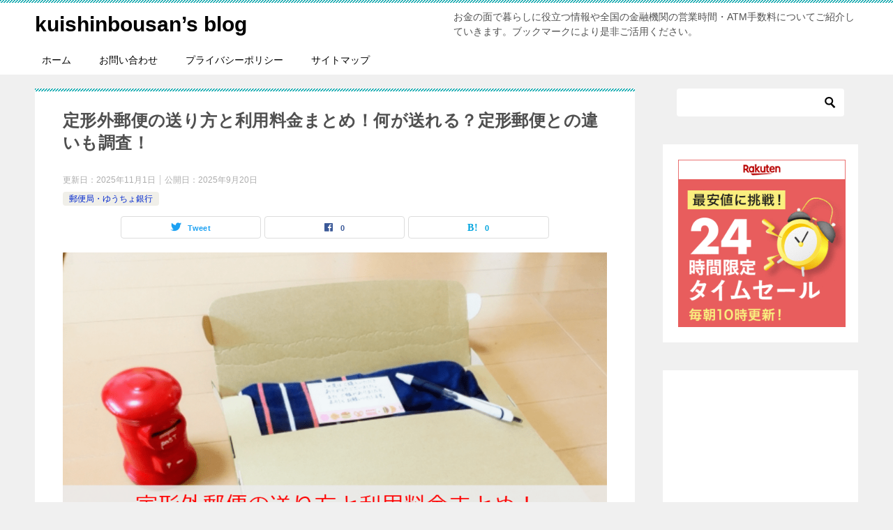

--- FILE ---
content_type: text/html; charset=UTF-8
request_url: https://www.pointsite-anamile.jp/teikeigai-yubin-okurikata/
body_size: 22488
content:
<!doctype html>
<html lang="ja" class="col2 layout-footer-show">
<head>
	<meta charset="UTF-8">
	<meta name="viewport" content="width=device-width, initial-scale=1">
	<link rel="profile" href="http://gmpg.org/xfn/11">

	<title>定形外郵便の送り方と利用料金まとめ！何が送れる？定形郵便との違いも調査！ ｜ kuishinbousan’s blog</title>
<style>
#wpadminbar #wp-admin-bar-wccp_free_top_button .ab-icon:before {
	content: "\f160";
	color: #02CA02;
	top: 3px;
}
#wpadminbar #wp-admin-bar-wccp_free_top_button .ab-icon {
	transform: rotate(45deg);
}
</style>
<meta name='robots' content='max-image-preview:large' />
	<style>img:is([sizes="auto" i], [sizes^="auto," i]) { contain-intrinsic-size: 3000px 1500px }</style>
		<script>
		var shf = 1;
		var lso = 1;
		var ajaxurl = 'https://www.pointsite-anamile.jp/wp-admin/admin-ajax.php';
		var sns_cnt = true;
			</script>
	<link rel="alternate" type="application/rss+xml" title="kuishinbousan’s blog &raquo; フィード" href="https://www.pointsite-anamile.jp/feed/" />
<link rel="alternate" type="application/rss+xml" title="kuishinbousan’s blog &raquo; コメントフィード" href="https://www.pointsite-anamile.jp/comments/feed/" />
<link rel="alternate" type="application/rss+xml" title="kuishinbousan’s blog &raquo; 定形外郵便の送り方と利用料金まとめ！何が送れる？定形郵便との違いも調査！ のコメントのフィード" href="https://www.pointsite-anamile.jp/teikeigai-yubin-okurikata/feed/" />
<script type="text/javascript">
/* <![CDATA[ */
window._wpemojiSettings = {"baseUrl":"https:\/\/s.w.org\/images\/core\/emoji\/16.0.1\/72x72\/","ext":".png","svgUrl":"https:\/\/s.w.org\/images\/core\/emoji\/16.0.1\/svg\/","svgExt":".svg","source":{"concatemoji":"https:\/\/www.pointsite-anamile.jp\/wp-includes\/js\/wp-emoji-release.min.js?ver=6.8.3"}};
/*! This file is auto-generated */
!function(s,n){var o,i,e;function c(e){try{var t={supportTests:e,timestamp:(new Date).valueOf()};sessionStorage.setItem(o,JSON.stringify(t))}catch(e){}}function p(e,t,n){e.clearRect(0,0,e.canvas.width,e.canvas.height),e.fillText(t,0,0);var t=new Uint32Array(e.getImageData(0,0,e.canvas.width,e.canvas.height).data),a=(e.clearRect(0,0,e.canvas.width,e.canvas.height),e.fillText(n,0,0),new Uint32Array(e.getImageData(0,0,e.canvas.width,e.canvas.height).data));return t.every(function(e,t){return e===a[t]})}function u(e,t){e.clearRect(0,0,e.canvas.width,e.canvas.height),e.fillText(t,0,0);for(var n=e.getImageData(16,16,1,1),a=0;a<n.data.length;a++)if(0!==n.data[a])return!1;return!0}function f(e,t,n,a){switch(t){case"flag":return n(e,"\ud83c\udff3\ufe0f\u200d\u26a7\ufe0f","\ud83c\udff3\ufe0f\u200b\u26a7\ufe0f")?!1:!n(e,"\ud83c\udde8\ud83c\uddf6","\ud83c\udde8\u200b\ud83c\uddf6")&&!n(e,"\ud83c\udff4\udb40\udc67\udb40\udc62\udb40\udc65\udb40\udc6e\udb40\udc67\udb40\udc7f","\ud83c\udff4\u200b\udb40\udc67\u200b\udb40\udc62\u200b\udb40\udc65\u200b\udb40\udc6e\u200b\udb40\udc67\u200b\udb40\udc7f");case"emoji":return!a(e,"\ud83e\udedf")}return!1}function g(e,t,n,a){var r="undefined"!=typeof WorkerGlobalScope&&self instanceof WorkerGlobalScope?new OffscreenCanvas(300,150):s.createElement("canvas"),o=r.getContext("2d",{willReadFrequently:!0}),i=(o.textBaseline="top",o.font="600 32px Arial",{});return e.forEach(function(e){i[e]=t(o,e,n,a)}),i}function t(e){var t=s.createElement("script");t.src=e,t.defer=!0,s.head.appendChild(t)}"undefined"!=typeof Promise&&(o="wpEmojiSettingsSupports",i=["flag","emoji"],n.supports={everything:!0,everythingExceptFlag:!0},e=new Promise(function(e){s.addEventListener("DOMContentLoaded",e,{once:!0})}),new Promise(function(t){var n=function(){try{var e=JSON.parse(sessionStorage.getItem(o));if("object"==typeof e&&"number"==typeof e.timestamp&&(new Date).valueOf()<e.timestamp+604800&&"object"==typeof e.supportTests)return e.supportTests}catch(e){}return null}();if(!n){if("undefined"!=typeof Worker&&"undefined"!=typeof OffscreenCanvas&&"undefined"!=typeof URL&&URL.createObjectURL&&"undefined"!=typeof Blob)try{var e="postMessage("+g.toString()+"("+[JSON.stringify(i),f.toString(),p.toString(),u.toString()].join(",")+"));",a=new Blob([e],{type:"text/javascript"}),r=new Worker(URL.createObjectURL(a),{name:"wpTestEmojiSupports"});return void(r.onmessage=function(e){c(n=e.data),r.terminate(),t(n)})}catch(e){}c(n=g(i,f,p,u))}t(n)}).then(function(e){for(var t in e)n.supports[t]=e[t],n.supports.everything=n.supports.everything&&n.supports[t],"flag"!==t&&(n.supports.everythingExceptFlag=n.supports.everythingExceptFlag&&n.supports[t]);n.supports.everythingExceptFlag=n.supports.everythingExceptFlag&&!n.supports.flag,n.DOMReady=!1,n.readyCallback=function(){n.DOMReady=!0}}).then(function(){return e}).then(function(){var e;n.supports.everything||(n.readyCallback(),(e=n.source||{}).concatemoji?t(e.concatemoji):e.wpemoji&&e.twemoji&&(t(e.twemoji),t(e.wpemoji)))}))}((window,document),window._wpemojiSettings);
/* ]]> */
</script>
<style id='wp-emoji-styles-inline-css' type='text/css'>

	img.wp-smiley, img.emoji {
		display: inline !important;
		border: none !important;
		box-shadow: none !important;
		height: 1em !important;
		width: 1em !important;
		margin: 0 0.07em !important;
		vertical-align: -0.1em !important;
		background: none !important;
		padding: 0 !important;
	}
</style>
<link rel='stylesheet' id='wp-block-library-css' href='https://www.pointsite-anamile.jp/wp-includes/css/dist/block-library/style.min.css?ver=6.8.3' type='text/css' media='all' />
<style id='classic-theme-styles-inline-css' type='text/css'>
/*! This file is auto-generated */
.wp-block-button__link{color:#fff;background-color:#32373c;border-radius:9999px;box-shadow:none;text-decoration:none;padding:calc(.667em + 2px) calc(1.333em + 2px);font-size:1.125em}.wp-block-file__button{background:#32373c;color:#fff;text-decoration:none}
</style>
<style id='global-styles-inline-css' type='text/css'>
:root{--wp--preset--aspect-ratio--square: 1;--wp--preset--aspect-ratio--4-3: 4/3;--wp--preset--aspect-ratio--3-4: 3/4;--wp--preset--aspect-ratio--3-2: 3/2;--wp--preset--aspect-ratio--2-3: 2/3;--wp--preset--aspect-ratio--16-9: 16/9;--wp--preset--aspect-ratio--9-16: 9/16;--wp--preset--color--black: #000000;--wp--preset--color--cyan-bluish-gray: #abb8c3;--wp--preset--color--white: #ffffff;--wp--preset--color--pale-pink: #f78da7;--wp--preset--color--vivid-red: #cf2e2e;--wp--preset--color--luminous-vivid-orange: #ff6900;--wp--preset--color--luminous-vivid-amber: #fcb900;--wp--preset--color--light-green-cyan: #7bdcb5;--wp--preset--color--vivid-green-cyan: #00d084;--wp--preset--color--pale-cyan-blue: #8ed1fc;--wp--preset--color--vivid-cyan-blue: #0693e3;--wp--preset--color--vivid-purple: #9b51e0;--wp--preset--gradient--vivid-cyan-blue-to-vivid-purple: linear-gradient(135deg,rgba(6,147,227,1) 0%,rgb(155,81,224) 100%);--wp--preset--gradient--light-green-cyan-to-vivid-green-cyan: linear-gradient(135deg,rgb(122,220,180) 0%,rgb(0,208,130) 100%);--wp--preset--gradient--luminous-vivid-amber-to-luminous-vivid-orange: linear-gradient(135deg,rgba(252,185,0,1) 0%,rgba(255,105,0,1) 100%);--wp--preset--gradient--luminous-vivid-orange-to-vivid-red: linear-gradient(135deg,rgba(255,105,0,1) 0%,rgb(207,46,46) 100%);--wp--preset--gradient--very-light-gray-to-cyan-bluish-gray: linear-gradient(135deg,rgb(238,238,238) 0%,rgb(169,184,195) 100%);--wp--preset--gradient--cool-to-warm-spectrum: linear-gradient(135deg,rgb(74,234,220) 0%,rgb(151,120,209) 20%,rgb(207,42,186) 40%,rgb(238,44,130) 60%,rgb(251,105,98) 80%,rgb(254,248,76) 100%);--wp--preset--gradient--blush-light-purple: linear-gradient(135deg,rgb(255,206,236) 0%,rgb(152,150,240) 100%);--wp--preset--gradient--blush-bordeaux: linear-gradient(135deg,rgb(254,205,165) 0%,rgb(254,45,45) 50%,rgb(107,0,62) 100%);--wp--preset--gradient--luminous-dusk: linear-gradient(135deg,rgb(255,203,112) 0%,rgb(199,81,192) 50%,rgb(65,88,208) 100%);--wp--preset--gradient--pale-ocean: linear-gradient(135deg,rgb(255,245,203) 0%,rgb(182,227,212) 50%,rgb(51,167,181) 100%);--wp--preset--gradient--electric-grass: linear-gradient(135deg,rgb(202,248,128) 0%,rgb(113,206,126) 100%);--wp--preset--gradient--midnight: linear-gradient(135deg,rgb(2,3,129) 0%,rgb(40,116,252) 100%);--wp--preset--font-size--small: 13px;--wp--preset--font-size--medium: 20px;--wp--preset--font-size--large: 36px;--wp--preset--font-size--x-large: 42px;--wp--preset--spacing--20: 0.44rem;--wp--preset--spacing--30: 0.67rem;--wp--preset--spacing--40: 1rem;--wp--preset--spacing--50: 1.5rem;--wp--preset--spacing--60: 2.25rem;--wp--preset--spacing--70: 3.38rem;--wp--preset--spacing--80: 5.06rem;--wp--preset--shadow--natural: 6px 6px 9px rgba(0, 0, 0, 0.2);--wp--preset--shadow--deep: 12px 12px 50px rgba(0, 0, 0, 0.4);--wp--preset--shadow--sharp: 6px 6px 0px rgba(0, 0, 0, 0.2);--wp--preset--shadow--outlined: 6px 6px 0px -3px rgba(255, 255, 255, 1), 6px 6px rgba(0, 0, 0, 1);--wp--preset--shadow--crisp: 6px 6px 0px rgba(0, 0, 0, 1);}:where(.is-layout-flex){gap: 0.5em;}:where(.is-layout-grid){gap: 0.5em;}body .is-layout-flex{display: flex;}.is-layout-flex{flex-wrap: wrap;align-items: center;}.is-layout-flex > :is(*, div){margin: 0;}body .is-layout-grid{display: grid;}.is-layout-grid > :is(*, div){margin: 0;}:where(.wp-block-columns.is-layout-flex){gap: 2em;}:where(.wp-block-columns.is-layout-grid){gap: 2em;}:where(.wp-block-post-template.is-layout-flex){gap: 1.25em;}:where(.wp-block-post-template.is-layout-grid){gap: 1.25em;}.has-black-color{color: var(--wp--preset--color--black) !important;}.has-cyan-bluish-gray-color{color: var(--wp--preset--color--cyan-bluish-gray) !important;}.has-white-color{color: var(--wp--preset--color--white) !important;}.has-pale-pink-color{color: var(--wp--preset--color--pale-pink) !important;}.has-vivid-red-color{color: var(--wp--preset--color--vivid-red) !important;}.has-luminous-vivid-orange-color{color: var(--wp--preset--color--luminous-vivid-orange) !important;}.has-luminous-vivid-amber-color{color: var(--wp--preset--color--luminous-vivid-amber) !important;}.has-light-green-cyan-color{color: var(--wp--preset--color--light-green-cyan) !important;}.has-vivid-green-cyan-color{color: var(--wp--preset--color--vivid-green-cyan) !important;}.has-pale-cyan-blue-color{color: var(--wp--preset--color--pale-cyan-blue) !important;}.has-vivid-cyan-blue-color{color: var(--wp--preset--color--vivid-cyan-blue) !important;}.has-vivid-purple-color{color: var(--wp--preset--color--vivid-purple) !important;}.has-black-background-color{background-color: var(--wp--preset--color--black) !important;}.has-cyan-bluish-gray-background-color{background-color: var(--wp--preset--color--cyan-bluish-gray) !important;}.has-white-background-color{background-color: var(--wp--preset--color--white) !important;}.has-pale-pink-background-color{background-color: var(--wp--preset--color--pale-pink) !important;}.has-vivid-red-background-color{background-color: var(--wp--preset--color--vivid-red) !important;}.has-luminous-vivid-orange-background-color{background-color: var(--wp--preset--color--luminous-vivid-orange) !important;}.has-luminous-vivid-amber-background-color{background-color: var(--wp--preset--color--luminous-vivid-amber) !important;}.has-light-green-cyan-background-color{background-color: var(--wp--preset--color--light-green-cyan) !important;}.has-vivid-green-cyan-background-color{background-color: var(--wp--preset--color--vivid-green-cyan) !important;}.has-pale-cyan-blue-background-color{background-color: var(--wp--preset--color--pale-cyan-blue) !important;}.has-vivid-cyan-blue-background-color{background-color: var(--wp--preset--color--vivid-cyan-blue) !important;}.has-vivid-purple-background-color{background-color: var(--wp--preset--color--vivid-purple) !important;}.has-black-border-color{border-color: var(--wp--preset--color--black) !important;}.has-cyan-bluish-gray-border-color{border-color: var(--wp--preset--color--cyan-bluish-gray) !important;}.has-white-border-color{border-color: var(--wp--preset--color--white) !important;}.has-pale-pink-border-color{border-color: var(--wp--preset--color--pale-pink) !important;}.has-vivid-red-border-color{border-color: var(--wp--preset--color--vivid-red) !important;}.has-luminous-vivid-orange-border-color{border-color: var(--wp--preset--color--luminous-vivid-orange) !important;}.has-luminous-vivid-amber-border-color{border-color: var(--wp--preset--color--luminous-vivid-amber) !important;}.has-light-green-cyan-border-color{border-color: var(--wp--preset--color--light-green-cyan) !important;}.has-vivid-green-cyan-border-color{border-color: var(--wp--preset--color--vivid-green-cyan) !important;}.has-pale-cyan-blue-border-color{border-color: var(--wp--preset--color--pale-cyan-blue) !important;}.has-vivid-cyan-blue-border-color{border-color: var(--wp--preset--color--vivid-cyan-blue) !important;}.has-vivid-purple-border-color{border-color: var(--wp--preset--color--vivid-purple) !important;}.has-vivid-cyan-blue-to-vivid-purple-gradient-background{background: var(--wp--preset--gradient--vivid-cyan-blue-to-vivid-purple) !important;}.has-light-green-cyan-to-vivid-green-cyan-gradient-background{background: var(--wp--preset--gradient--light-green-cyan-to-vivid-green-cyan) !important;}.has-luminous-vivid-amber-to-luminous-vivid-orange-gradient-background{background: var(--wp--preset--gradient--luminous-vivid-amber-to-luminous-vivid-orange) !important;}.has-luminous-vivid-orange-to-vivid-red-gradient-background{background: var(--wp--preset--gradient--luminous-vivid-orange-to-vivid-red) !important;}.has-very-light-gray-to-cyan-bluish-gray-gradient-background{background: var(--wp--preset--gradient--very-light-gray-to-cyan-bluish-gray) !important;}.has-cool-to-warm-spectrum-gradient-background{background: var(--wp--preset--gradient--cool-to-warm-spectrum) !important;}.has-blush-light-purple-gradient-background{background: var(--wp--preset--gradient--blush-light-purple) !important;}.has-blush-bordeaux-gradient-background{background: var(--wp--preset--gradient--blush-bordeaux) !important;}.has-luminous-dusk-gradient-background{background: var(--wp--preset--gradient--luminous-dusk) !important;}.has-pale-ocean-gradient-background{background: var(--wp--preset--gradient--pale-ocean) !important;}.has-electric-grass-gradient-background{background: var(--wp--preset--gradient--electric-grass) !important;}.has-midnight-gradient-background{background: var(--wp--preset--gradient--midnight) !important;}.has-small-font-size{font-size: var(--wp--preset--font-size--small) !important;}.has-medium-font-size{font-size: var(--wp--preset--font-size--medium) !important;}.has-large-font-size{font-size: var(--wp--preset--font-size--large) !important;}.has-x-large-font-size{font-size: var(--wp--preset--font-size--x-large) !important;}
:where(.wp-block-post-template.is-layout-flex){gap: 1.25em;}:where(.wp-block-post-template.is-layout-grid){gap: 1.25em;}
:where(.wp-block-columns.is-layout-flex){gap: 2em;}:where(.wp-block-columns.is-layout-grid){gap: 2em;}
:root :where(.wp-block-pullquote){font-size: 1.5em;line-height: 1.6;}
</style>
<link rel='stylesheet' id='contact-form-7-css' href='https://www.pointsite-anamile.jp/wp-content/plugins/contact-form-7/includes/css/styles.css?ver=6.1.3' type='text/css' media='all' />
<link rel='stylesheet' id='pz-linkcard-css-css' href='//www.pointsite-anamile.jp/wp-content/uploads/pz-linkcard/style/style.min.css?ver=2.5.7.2.4' type='text/css' media='all' />
<link rel='stylesheet' id='same-category-posts-css' href='https://www.pointsite-anamile.jp/wp-content/plugins/same-category-posts/same-category-posts.css?ver=6.8.3' type='text/css' media='all' />
<link rel='stylesheet' id='toc-screen-css' href='https://www.pointsite-anamile.jp/wp-content/plugins/table-of-contents-plus/screen.min.css?ver=2411.1' type='text/css' media='all' />
<link rel='stylesheet' id='widgetopts-styles-css' href='https://www.pointsite-anamile.jp/wp-content/plugins/widget-options/assets/css/widget-options.css?ver=4.1.3' type='text/css' media='all' />
<link rel='stylesheet' id='keni-style-css' href='https://www.pointsite-anamile.jp/wp-content/themes/keni80_wp_standard_all_202401211127/style.css?ver=6.8.3' type='text/css' media='all' />
<link rel='stylesheet' id='keni_base-css' href='https://www.pointsite-anamile.jp/wp-content/themes/keni80_wp_standard_all_202401211127/base.css?ver=6.8.3' type='text/css' media='all' />
<link rel='stylesheet' id='keni-advanced-css' href='https://www.pointsite-anamile.jp/wp-content/themes/keni80_wp_standard_all_202401211127/advanced.css?ver=6.8.3' type='text/css' media='all' />
<link rel='stylesheet' id='keni_base_default-css' href='https://www.pointsite-anamile.jp/wp-content/themes/keni80_wp_standard_all_202401211127/default-style.css?ver=6.8.3' type='text/css' media='all' />
<link rel="canonical" href="https://www.pointsite-anamile.jp/teikeigai-yubin-okurikata/" />
<link rel="https://api.w.org/" href="https://www.pointsite-anamile.jp/wp-json/" /><link rel="alternate" title="JSON" type="application/json" href="https://www.pointsite-anamile.jp/wp-json/wp/v2/posts/18290" /><link rel="EditURI" type="application/rsd+xml" title="RSD" href="https://www.pointsite-anamile.jp/xmlrpc.php?rsd" />
<link rel='shortlink' href='https://www.pointsite-anamile.jp/?p=18290' />
<link rel="alternate" title="oEmbed (JSON)" type="application/json+oembed" href="https://www.pointsite-anamile.jp/wp-json/oembed/1.0/embed?url=https%3A%2F%2Fwww.pointsite-anamile.jp%2Fteikeigai-yubin-okurikata%2F" />
<link rel="alternate" title="oEmbed (XML)" type="text/xml+oembed" href="https://www.pointsite-anamile.jp/wp-json/oembed/1.0/embed?url=https%3A%2F%2Fwww.pointsite-anamile.jp%2Fteikeigai-yubin-okurikata%2F&#038;format=xml" />
<!-- Google Tag Manager -->
<script>(function(w,d,s,l,i){w[l]=w[l]||[];w[l].push({'gtm.start':
new Date().getTime(),event:'gtm.js'});var f=d.getElementsByTagName(s)[0],
j=d.createElement(s),dl=l!='dataLayer'?'&l='+l:'';j.async=true;j.src=
'https://www.googletagmanager.com/gtm.js?id='+i+dl;f.parentNode.insertBefore(j,f);
})(window,document,'script','dataLayer','GTM-KNB22GF');</script>
<!-- End Google Tag Manager -->
<meta name="google-site-verification" content="VIy6WHNBDk0R0-KoU4AwXNjbDsEv-vC5uwwsmeiUMdQ" />
                <meta name="msvalidate.01" content="F8191D2D4F2DA968D4A56238493E2F8E" />
<script>
	var froglink = window.froglink || {};
	froglink.atkey ='0abd8cad80631ef4dd5e336e67143ac7';
	(function(d){var s=d.createElement('script');s.src='https://h.accesstrade.net/js/froglink/froglink_min.js';s.type="text/javascript";s.async=true;var e=d.getElementsByTagName('script')[0];e.parentNode.insertBefore(s,e);})(document);
</script>
<script type="text/javascript" language="javascript">
    var vc_pid = "886119745";
</script><script type="text/javascript" src="//aml.valuecommerce.com/vcdal.js" async></script><script id="wpcp_disable_selection" type="text/javascript">
var image_save_msg='You are not allowed to save images!';
	var no_menu_msg='Context Menu disabled!';
	var smessage = "Content is protected !!";

function disableEnterKey(e)
{
	var elemtype = e.target.tagName;
	
	elemtype = elemtype.toUpperCase();
	
	if (elemtype == "TEXT" || elemtype == "TEXTAREA" || elemtype == "INPUT" || elemtype == "PASSWORD" || elemtype == "SELECT" || elemtype == "OPTION" || elemtype == "EMBED")
	{
		elemtype = 'TEXT';
	}
	
	if (e.ctrlKey){
     var key;
     if(window.event)
          key = window.event.keyCode;     //IE
     else
          key = e.which;     //firefox (97)
    //if (key != 17) alert(key);
     if (elemtype!= 'TEXT' && (key == 97 || key == 65 || key == 67 || key == 99 || key == 88 || key == 120 || key == 26 || key == 85  || key == 86 || key == 83 || key == 43 || key == 73))
     {
		if(wccp_free_iscontenteditable(e)) return true;
		show_wpcp_message('You are not allowed to copy content or view source');
		return false;
     }else
     	return true;
     }
}


/*For contenteditable tags*/
function wccp_free_iscontenteditable(e)
{
	var e = e || window.event; // also there is no e.target property in IE. instead IE uses window.event.srcElement
  	
	var target = e.target || e.srcElement;

	var elemtype = e.target.nodeName;
	
	elemtype = elemtype.toUpperCase();
	
	var iscontenteditable = "false";
		
	if(typeof target.getAttribute!="undefined" ) iscontenteditable = target.getAttribute("contenteditable"); // Return true or false as string
	
	var iscontenteditable2 = false;
	
	if(typeof target.isContentEditable!="undefined" ) iscontenteditable2 = target.isContentEditable; // Return true or false as boolean

	if(target.parentElement.isContentEditable) iscontenteditable2 = true;
	
	if (iscontenteditable == "true" || iscontenteditable2 == true)
	{
		if(typeof target.style!="undefined" ) target.style.cursor = "text";
		
		return true;
	}
}

////////////////////////////////////
function disable_copy(e)
{	
	var e = e || window.event; // also there is no e.target property in IE. instead IE uses window.event.srcElement
	
	var elemtype = e.target.tagName;
	
	elemtype = elemtype.toUpperCase();
	
	if (elemtype == "TEXT" || elemtype == "TEXTAREA" || elemtype == "INPUT" || elemtype == "PASSWORD" || elemtype == "SELECT" || elemtype == "OPTION" || elemtype == "EMBED")
	{
		elemtype = 'TEXT';
	}
	
	if(wccp_free_iscontenteditable(e)) return true;
	
	var isSafari = /Safari/.test(navigator.userAgent) && /Apple Computer/.test(navigator.vendor);
	
	var checker_IMG = '';
	if (elemtype == "IMG" && checker_IMG == 'checked' && e.detail >= 2) {show_wpcp_message(alertMsg_IMG);return false;}
	if (elemtype != "TEXT")
	{
		if (smessage !== "" && e.detail == 2)
			show_wpcp_message(smessage);
		
		if (isSafari)
			return true;
		else
			return false;
	}	
}

//////////////////////////////////////////
function disable_copy_ie()
{
	var e = e || window.event;
	var elemtype = window.event.srcElement.nodeName;
	elemtype = elemtype.toUpperCase();
	if(wccp_free_iscontenteditable(e)) return true;
	if (elemtype == "IMG") {show_wpcp_message(alertMsg_IMG);return false;}
	if (elemtype != "TEXT" && elemtype != "TEXTAREA" && elemtype != "INPUT" && elemtype != "PASSWORD" && elemtype != "SELECT" && elemtype != "OPTION" && elemtype != "EMBED")
	{
		return false;
	}
}	
function reEnable()
{
	return true;
}
document.onkeydown = disableEnterKey;
document.onselectstart = disable_copy_ie;
if(navigator.userAgent.indexOf('MSIE')==-1)
{
	document.onmousedown = disable_copy;
	document.onclick = reEnable;
}
function disableSelection(target)
{
    //For IE This code will work
    if (typeof target.onselectstart!="undefined")
    target.onselectstart = disable_copy_ie;
    
    //For Firefox This code will work
    else if (typeof target.style.MozUserSelect!="undefined")
    {target.style.MozUserSelect="none";}
    
    //All other  (ie: Opera) This code will work
    else
    target.onmousedown=function(){return false}
    target.style.cursor = "default";
}
//Calling the JS function directly just after body load
window.onload = function(){disableSelection(document.body);};

//////////////////special for safari Start////////////////
var onlongtouch;
var timer;
var touchduration = 1000; //length of time we want the user to touch before we do something

var elemtype = "";
function touchstart(e) {
	var e = e || window.event;
  // also there is no e.target property in IE.
  // instead IE uses window.event.srcElement
  	var target = e.target || e.srcElement;
	
	elemtype = window.event.srcElement.nodeName;
	
	elemtype = elemtype.toUpperCase();
	
	if(!wccp_pro_is_passive()) e.preventDefault();
	if (!timer) {
		timer = setTimeout(onlongtouch, touchduration);
	}
}

function touchend() {
    //stops short touches from firing the event
    if (timer) {
        clearTimeout(timer);
        timer = null;
    }
	onlongtouch();
}

onlongtouch = function(e) { //this will clear the current selection if anything selected
	
	if (elemtype != "TEXT" && elemtype != "TEXTAREA" && elemtype != "INPUT" && elemtype != "PASSWORD" && elemtype != "SELECT" && elemtype != "EMBED" && elemtype != "OPTION")	
	{
		if (window.getSelection) {
			if (window.getSelection().empty) {  // Chrome
			window.getSelection().empty();
			} else if (window.getSelection().removeAllRanges) {  // Firefox
			window.getSelection().removeAllRanges();
			}
		} else if (document.selection) {  // IE?
			document.selection.empty();
		}
		return false;
	}
};

document.addEventListener("DOMContentLoaded", function(event) { 
    window.addEventListener("touchstart", touchstart, false);
    window.addEventListener("touchend", touchend, false);
});

function wccp_pro_is_passive() {

  var cold = false,
  hike = function() {};

  try {
	  const object1 = {};
  var aid = Object.defineProperty(object1, 'passive', {
  get() {cold = true}
  });
  window.addEventListener('test', hike, aid);
  window.removeEventListener('test', hike, aid);
  } catch (e) {}

  return cold;
}
/*special for safari End*/
</script>
<script id="wpcp_disable_Right_Click" type="text/javascript">
document.ondragstart = function() { return false;}
	function nocontext(e) {
	   return false;
	}
	document.oncontextmenu = nocontext;
</script>
<style>
.unselectable
{
-moz-user-select:none;
-webkit-user-select:none;
cursor: default;
}
html
{
-webkit-touch-callout: none;
-webkit-user-select: none;
-khtml-user-select: none;
-moz-user-select: none;
-ms-user-select: none;
user-select: none;
-webkit-tap-highlight-color: rgba(0,0,0,0);
}
</style>
<script id="wpcp_css_disable_selection" type="text/javascript">
var e = document.getElementsByTagName('body')[0];
if(e)
{
	e.setAttribute('unselectable',"on");
}
</script>
<meta name="description" content="一般的なハガキサイズの「定形郵便」とは異なり、さまざまなものが送れることでも有名な「定形外郵便」。ネットオークションやフリマアプリなどで利用したことのある人も多いのではないでしょうか。郵便局へ持っていくと、自動的に「定形 …">
		<!--OGP-->
		<meta property="og:type" content="article" />
<meta property="og:url" content="https://www.pointsite-anamile.jp/teikeigai-yubin-okurikata/" />
		<meta property="og:title" content="定形外郵便の送り方と利用料金まとめ！何が送れる？定形郵便との違いも調査！ ｜ kuishinbousan’s blog"/>
		<meta property="og:description" content="一般的なハガキサイズの「定形郵便」とは異なり、さまざまなものが送れることでも有名な「定形外郵便」。ネットオークションやフリマアプリなどで利用したことのある人も多いのではないでしょうか。郵便局へ持っていくと、自動的に「定形 …">
		<meta property="og:site_name" content="kuishinbousan’s blog">
		<meta property="og:image" content="https://www.pointsite-anamile.jp/wp-content/uploads/2021/10/2021-10-24_01h35_52-min.png">
					<meta property="og:image:type" content="image/png">
						<meta property="og:image:width" content="1005">
			<meta property="og:image:height" content="678">
					<meta property="og:locale" content="ja_JP">
				<!--OGP-->
		</head>

<body class="wp-singular post-template-default single single-post postid-18290 single-format-standard wp-theme-keni80_wp_standard_all_202401211127 unselectable"><!--ページの属性-->

<div id="top" class="keni-container">

<!--▼▼ ヘッダー ▼▼-->
<div class="keni-header_wrap">
	<div class="keni-header_outer">
		
		<header class="keni-header keni-header_col1">
			<div class="keni-header_inner">

							<p class="site-title"><a href="https://www.pointsite-anamile.jp/" rel="home">kuishinbousan’s blog</a></p>
			
			<div class="keni-header_cont">
			<p class="site-description">お金の面で暮らしに役立つ情報や全国の金融機関の営業時間・ATM手数料についてご紹介していきます。ブックマークにより是非ご活用ください。</p>			</div>

			</div><!--keni-header_inner-->
		</header><!--keni-header-->	</div><!--keni-header_outer-->
</div><!--keni-header_wrap-->
<!--▲▲ ヘッダー ▲▲-->

<div id="click-space"></div>

<!--▼▼ グローバルナビ ▼▼-->
<div class="keni-gnav_wrap">
	<div class="keni-gnav_outer">
		<nav class="keni-gnav">
			<div class="keni-gnav_inner">

				<ul id="menu" class="keni-gnav_cont">
				<li id="menu-item-264" class="menu-item menu-item-type-custom menu-item-object-custom menu-item-home menu-item-264"><a href="https://www.pointsite-anamile.jp/">ホーム</a></li>
<li id="menu-item-265" class="menu-item menu-item-type-post_type menu-item-object-page menu-item-265"><a href="https://www.pointsite-anamile.jp/%e3%81%8a%e5%95%8f%e3%81%84%e5%90%88%e3%82%8f%e3%81%9b/">お問い合わせ</a></li>
<li id="menu-item-13473" class="menu-item menu-item-type-post_type menu-item-object-page menu-item-privacy-policy menu-item-13473"><a rel="privacy-policy" href="https://www.pointsite-anamile.jp/privacy-policy/">プライバシーポリシー</a></li>
<li id="menu-item-266" class="menu-item menu-item-type-post_type menu-item-object-page menu-item-266"><a href="https://www.pointsite-anamile.jp/sitemaps/">サイトマップ</a></li>
				<li class="menu-search"><div class="search-box">
	<form role="search" method="get" id="keni_search" class="searchform" action="https://www.pointsite-anamile.jp/">
		<input type="text" value="" name="s" aria-label="検索"><button class="btn-search"><img src="https://www.pointsite-anamile.jp/wp-content/themes/keni80_wp_standard_all_202401211127/images/icon/search_black.svg" width="18" height="18" alt="検索"></button>
	</form>
</div></li>
				</ul>
			</div>
			<div class="keni-gnav_btn_wrap">
				<div class="keni-gnav_btn"><span class="keni-gnav_btn_icon-open"></span></div>
			</div>
		</nav>
	</div>
</div>



<div class="keni-main_wrap">
	<div class="keni-main_outer">

		<!--▼▼ メインコンテンツ ▼▼-->
		<main id="main" class="keni-main">
			<div class="keni-main_inner">

				<aside class="free-area free-area_before-title">
									</aside><!-- #secondary -->

		<article class="post-18290 post type-post status-publish format-standard has-post-thumbnail category-yubuin-yucho-bank keni-section" itemscope itemtype="http://schema.org/Article">
<meta itemscope itemprop="mainEntityOfPage"  itemType="https://schema.org/WebPage" itemid="https://www.pointsite-anamile.jp/teikeigai-yubin-okurikata/" />

<div class="keni-section_wrap article_wrap">
	<div class="keni-section">

		<header class="article-header">
			<h1 class="entry_title" itemprop="headline">定形外郵便の送り方と利用料金まとめ！何が送れる？定形郵便との違いも調査！</h1>
			<div class="entry_status">
		<ul class="entry_date">
		<li class="entry_date_item">更新日：<time itemprop="dateModified" datetime="2025-11-01T15:05:00+09:00" content="2025-11-01T15:05:00+09:00">2025年11月1日</time></li>		<li class="entry_date_item">公開日：<time itemprop="datePublished" datetime="2025-09-20T00:00:08+09:00" content="2025-09-20T00:00:08+09:00">2025年9月20日</time></li>	</ul>
		<ul class="entry_category">
		<li class="entry_category_item yubuin-yucho-bank" style="background-color: #f0efe9;"><a href="https://www.pointsite-anamile.jp/category/yubuin-yucho-bank/" style="color: #0329ce;">郵便局・ゆうちょ銀行</a></li>	</ul>
</div>						<aside class="sns-btn_wrap">
			<div class="sns-btn_tw" data-url="https://www.pointsite-anamile.jp/teikeigai-yubin-okurikata/" data-title="%E5%AE%9A%E5%BD%A2%E5%A4%96%E9%83%B5%E4%BE%BF%E3%81%AE%E9%80%81%E3%82%8A%E6%96%B9%E3%81%A8%E5%88%A9%E7%94%A8%E6%96%99%E9%87%91%E3%81%BE%E3%81%A8%E3%82%81%EF%BC%81%E4%BD%95%E3%81%8C%E9%80%81%E3%82%8C%E3%82%8B%EF%BC%9F%E5%AE%9A%E5%BD%A2%E9%83%B5%E4%BE%BF%E3%81%A8%E3%81%AE%E9%81%95%E3%81%84%E3%82%82%E8%AA%BF%E6%9F%BB%EF%BC%81+%EF%BD%9C+kuishinbousan%E2%80%99s+blog"></div>
		<div class="sns-btn_fb" data-url="https://www.pointsite-anamile.jp/teikeigai-yubin-okurikata/" data-title="%E5%AE%9A%E5%BD%A2%E5%A4%96%E9%83%B5%E4%BE%BF%E3%81%AE%E9%80%81%E3%82%8A%E6%96%B9%E3%81%A8%E5%88%A9%E7%94%A8%E6%96%99%E9%87%91%E3%81%BE%E3%81%A8%E3%82%81%EF%BC%81%E4%BD%95%E3%81%8C%E9%80%81%E3%82%8C%E3%82%8B%EF%BC%9F%E5%AE%9A%E5%BD%A2%E9%83%B5%E4%BE%BF%E3%81%A8%E3%81%AE%E9%81%95%E3%81%84%E3%82%82%E8%AA%BF%E6%9F%BB%EF%BC%81+%EF%BD%9C+kuishinbousan%E2%80%99s+blog"></div>
		<div class="sns-btn_hatena" data-url="https://www.pointsite-anamile.jp/teikeigai-yubin-okurikata/" data-title="%E5%AE%9A%E5%BD%A2%E5%A4%96%E9%83%B5%E4%BE%BF%E3%81%AE%E9%80%81%E3%82%8A%E6%96%B9%E3%81%A8%E5%88%A9%E7%94%A8%E6%96%99%E9%87%91%E3%81%BE%E3%81%A8%E3%82%81%EF%BC%81%E4%BD%95%E3%81%8C%E9%80%81%E3%82%8C%E3%82%8B%EF%BC%9F%E5%AE%9A%E5%BD%A2%E9%83%B5%E4%BE%BF%E3%81%A8%E3%81%AE%E9%81%95%E3%81%84%E3%82%82%E8%AA%BF%E6%9F%BB%EF%BC%81+%EF%BD%9C+kuishinbousan%E2%80%99s+blog"></div>
		</aside>					</header><!-- .article-header -->

		<div class="article-body" itemprop="articleBody">
			
			<div class="article-visual" itemprop="image" itemscope itemtype="https://schema.org/ImageObject">
				<img src="https://www.pointsite-anamile.jp/wp-content/uploads/2021/10/2021-10-24_01h35_52-min.png" alt="定形外郵便の送り方と利用料金まとめ！何が送れる？定形郵便との違いも調査！"
                     width="1005"
                     height="678">
				<meta itemprop="url" content="https://www.pointsite-anamile.jp/wp-content/uploads/2021/10/2021-10-24_01h35_52-min.png">
				<meta itemprop="width" content="1005">
				<meta itemprop="height" content="678">
			</div>
			
			<p>一般的なハガキサイズの「定形郵便」とは異なり、さまざまなものが送れることでも有名な<span class="line-pink">「定形外郵便」</span>。ネットオークションやフリマアプリなどで利用したことのある人も多いのではないでしょうか。郵便局へ持っていくと、自動的に「定形外ですね」と案内されることもありますが、実際の利用料金などを詳しく知っておくと便利です。</p>
<p>そこで今回は、定形外郵便の<span class="line-pink">送り方や利用料金などの気になる情報</span>を一挙ご紹介したいと思います。一風変わった「アレ」も、定形外郵便で送ることができるかも……？</p>
<p>こちらの記事では、</p>
<div style="border: 10px double #ffc0cb; padding: 10px; border-radius: 0px; background: ##ffffff;">
<ul>
<li>定形外郵便の送り方と利用料金まとめ！</li>
<li>何が送れる？</li>
<li>定形郵便との違いも調査！</li>
</ul>
</div>
<p>&nbsp;　<br />
についてご紹介します。<br />
&nbsp;<br />
▼こちらのゴールデンウィーク(GW)版・年末年始版全国銀行まとめ記事もよく読まれています^^<br />
<div class="keni-link-card_wrap"><blockquote class="keni-link-card"><div class="keni-link-card_thumb"><a href="https://www.pointsite-anamile.jp/zenkoku-bank-gw-kensaku/" target="”_blank”"><img decoding="async" src="https://www.pointsite-anamile.jp/wp-content/uploads/2020/01/全国の銀行・信託銀行・信用金庫・信用組合のゴールデンウィークの営業日や営業時間・ATM手数料.png" width="150" alt="" loading="lazy"></a></div><div class="keni-link-card_title"><a href="https://www.pointsite-anamile.jp/zenkoku-bank-gw-kensaku/" target="”_blank”">銀行の2026年ゴールデンウィーク(GW)ATMや窓口の営業日・営業時間と手数料の全国まとめ一覧！</a></div><div class="keni-link-card_url"><cite><a href="https://www.pointsite-anamile.jp/zenkoku-bank-gw-kensaku/" target="”_blank”">https://www.pointsite-anamile.jp/zenkoku-bank-gw-kensaku/</a></cite></div><div class="keni-link-card_desc"></div></blockquote></div>
<div class="keni-link-card_wrap"><blockquote class="keni-link-card"><div class="keni-link-card_thumb"><a href="https://www.pointsite-anamile.jp/zenkoku-bank-kensaku/" target="”_blank”"><img decoding="async" src="https://www.pointsite-anamile.jp/wp-content/uploads/2019/10/全国の銀行の営業日や営業時間・ATM手数料検索一覧.png" width="150" alt="" loading="lazy"></a></div><div class="keni-link-card_title"><a href="https://www.pointsite-anamile.jp/zenkoku-bank-kensaku/" target="”_blank”">銀行の年末年始(2025-2026)ATMや窓口の営業日・営業時間と手数料の全国まとめ一覧！</a></div><div class="keni-link-card_url"><cite><a href="https://www.pointsite-anamile.jp/zenkoku-bank-kensaku/" target="”_blank”">https://www.pointsite-anamile.jp/zenkoku-bank-kensaku/</a></cite></div><div class="keni-link-card_desc"></div></blockquote></div>

<div class="aicp">
<script async src="https://pagead2.googlesyndication.com/pagead/js/adsbygoogle.js"></script>
<ins class="adsbygoogle"
     style="display:block; text-align:center;"
     data-ad-layout="in-article"
     data-ad-format="fluid"
     data-ad-client="ca-pub-9304660191375217"
     data-ad-slot="2176473218"></ins>
<script>
     (adsbygoogle = window.adsbygoogle || []).push({});
</script>
</div>
<div id="toc_container" class="no_bullets"><p class="toc_title">目次</p><ul class="toc_list"><li><a href="#i"><span class="toc_number toc_depth_1">1</span> 定形外郵便の送り方と利用料金まとめ！</a></li><li><a href="#i-2"><span class="toc_number toc_depth_1">2</span> 何が送れる？</a></li><li><a href="#i-3"><span class="toc_number toc_depth_1">3</span> 定形郵便との違いも調査！</a></li><li><a href="#i-4"><span class="toc_number toc_depth_1">4</span> ゆうちょ銀行・郵便局関連の記事はこちらから</a><ul><li><a href="#i-5"><span class="toc_number toc_depth_2">4.1</span> ゆうちょ銀行関連記事</a></li><li><a href="#i-6"><span class="toc_number toc_depth_2">4.2</span> 郵便局関連記事</a></li></ul></li><li><a href="#i-7"><span class="toc_number toc_depth_1">5</span> まとめ</a></li></ul></div>
<h2><span id="i">定形外郵便の送り方と利用料金まとめ！</span></h2>
<p><center><img fetchpriority="high" decoding="async" src="https://www.pointsite-anamile.jp/wp-content/uploads/2021/10/2021-10-24_01h11_21-min.png" alt="定形外郵便2" width="806" height="792" class="alignnone size-full wp-image-18293" srcset="https://www.pointsite-anamile.jp/wp-content/uploads/2021/10/2021-10-24_01h11_21-min.png 806w, https://www.pointsite-anamile.jp/wp-content/uploads/2021/10/2021-10-24_01h11_21-min-300x295.png 300w, https://www.pointsite-anamile.jp/wp-content/uploads/2021/10/2021-10-24_01h11_21-min-768x755.png 768w" sizes="(max-width: 806px) 100vw, 806px" /></center><br />
&nbsp;　<br />
定形外郵便は、大きく分けて<span class="line-pink">「規格内」と「規格外」</span>に分けられます。それぞれサイズや重さが異なるため、送りたいものがどちらに当てはまるのかをチェックしてみましょう。</p>
<div class="box_style box_style_pink">
<div class="box_inner">
<div class="box_style_title"><span class="box_style_title_inner">規格内</span></div>
<p>・重さ：1㎏以内<br />
・最大サイズ：縦34㎝×横25㎝×厚み3㎝<br />
・最小サイズ：長さ14㎝、直径3㎝の筒状のもの/もしくは縦14㎝×横9㎝</p>
</div>
</div>
<div class="box_style box_style_pink">
<div class="box_inner">
<div class="box_style_title"><span class="box_style_title_inner">規格外</span></div>
<p>・重さ：4㎏以内<br />
・最大サイズ：縦+横+厚みが90㎝以内（もっとも長い辺が60㎝以内）<br />
・最小サイズ：規格内と同じ</p>
</div>
</div>
<p>14㎝×9㎝などの小さなものでも、<span class="line-pink">重さが50gを超えてしまえば「定形郵便」で送ることはできません</span>。そのため、その場合は1㎏以内ならが規格内、4㎏以内ならば規格外で送りましょう。</p>
<p>また、上記に表示されている「最小サイズ」以下の小さなものの場合、<span class="line-pink">6㎝×12㎝以上の丈夫な厚紙をつけて送ることも可能</span>です。この場合は送りたいものによって状態が異なるため、郵便局の窓口で直接問い合わせてみると安心ですよ。</p>
<p>また、規格内及び規格外の料金については以下の表をご覧ください。</p>
<table>
<tbody>
<tr>
<th></th>
<th>規格内</th>
<th>規格外</th>
</tr>
<tr>
<td align="center">50g以内</td>
<td align="center">120円</td>
<td align="center">200円</td>
</tr>
<tr>
<td align="center">100g以内</td>
<td align="center">140円</td>
<td align="center">220円</td>
</tr>
<tr>
<td align="center">150g以内</td>
<td align="center">210円</td>
<td align="center">300円</td>
</tr>
<tr>
<td align="center">250g以内</td>
<td align="center">250円</td>
<td align="center">350円</td>
</tr>
<tr>
<td align="center">500g以内</td>
<td align="center">390円</td>
<td align="center">510円</td>
</tr>
<tr>
<td align="center">1㎏以内</td>
<td align="center">580円</td>
<td align="center">710円</td>
</tr>
<tr>
<td align="center">2㎏以内</td>
<td align="center">&#8211;</td>
<td align="center">1,040円</td>
</tr>
<tr>
<td align="center">4㎏以内</td>
<td align="center">&#8211;</td>
<td align="center">1,350円</td>
</tr>
</tbody>
</table>

<div class="aicp">
<script async src="https://pagead2.googlesyndication.com/pagead/js/adsbygoogle.js"></script>
<ins class="adsbygoogle"
     style="display:block; text-align:center;"
     data-ad-layout="in-article"
     data-ad-format="fluid"
     data-ad-client="ca-pub-9304660191375217"
     data-ad-slot="9671819853"></ins>
<script>
     (adsbygoogle = window.adsbygoogle || []).push({});
</script>
</div>
<p><a href="#toc_container">▲ 目次に戻る</a></p>
<h2><span id="i-2">何が送れる？</span></h2>
<p><center><img decoding="async" src="https://www.pointsite-anamile.jp/wp-content/uploads/2021/10/22093665_s.jpg" alt="定形外郵便5" width="640" height="427" class="alignnone size-full wp-image-18296" srcset="https://www.pointsite-anamile.jp/wp-content/uploads/2021/10/22093665_s.jpg 640w, https://www.pointsite-anamile.jp/wp-content/uploads/2021/10/22093665_s-300x200.jpg 300w, https://www.pointsite-anamile.jp/wp-content/uploads/2021/10/22093665_s-600x400.jpg 600w" sizes="(max-width: 640px) 100vw, 640px" /></center><br />
&nbsp;　<br />
定形郵便の場合、ハガキのように<span class="line-pink">「長方形」のものしか送ることはできません</span>。しかし、定形外郵便であればどんな形でも取り扱い可能。メッセージカードのように、<span class="line-pink">ハート型や星型など特殊な形をしているもの</span>も、定形外郵便としてなら送ってもらえます。</p>
<p><center><img decoding="async" src="https://www.pointsite-anamile.jp/wp-content/uploads/2021/10/2021-10-24_01h33_31-min-1024x650.jpg" alt="定形外郵便" width="640" height="406" class="alignnone size-large wp-image-18291" srcset="https://www.pointsite-anamile.jp/wp-content/uploads/2021/10/2021-10-24_01h33_31-min-1024x650.jpg 1024w, https://www.pointsite-anamile.jp/wp-content/uploads/2021/10/2021-10-24_01h33_31-min-300x190.jpg 300w, https://www.pointsite-anamile.jp/wp-content/uploads/2021/10/2021-10-24_01h33_31-min-768x487.jpg 768w, https://www.pointsite-anamile.jp/wp-content/uploads/2021/10/2021-10-24_01h33_31-min.jpg 1179w" sizes="(max-width: 640px) 100vw, 640px" /></center><br />
&nbsp;　<br />
また、その利点を活かして考えられたのが<span class="line-pink">「スルメ」</span>。どういうこと？と思われがちですが、実はスルメそのものに切手を貼って定形外郵便として送ることができるんです！受け取った方もびっくりですが、<span class="line-pink">和歌山南漁業協同組合では実際に「するめ～る」を販売している</span>んですよ。</p>
<p>また、うちわなどの平べったくて特殊な形のものも、定形外郵便に含まれます。綺麗な情景を描いた素敵なうちわがそのまま届けば、受け取った瞬間から夏を感じることができますね。</p>

<div class="aicp">
<script async src="https://pagead2.googlesyndication.com/pagead/js/adsbygoogle.js"></script>
<ins class="adsbygoogle"
     style="display:block; text-align:center;"
     data-ad-layout="in-article"
     data-ad-format="fluid"
     data-ad-client="ca-pub-9304660191375217"
     data-ad-slot="1601758141"></ins>
<script>
     (adsbygoogle = window.adsbygoogle || []).push({});
</script>
</div>
<p><a href="#toc_container">▲ 目次に戻る</a></p>
<h2><span id="i-3">定形郵便との違いも調査！</span></h2>
<p><center><img loading="lazy" decoding="async" src="https://www.pointsite-anamile.jp/wp-content/uploads/2021/10/4081706_s.jpg" alt="定形外郵便4" width="640" height="425" class="alignnone size-full wp-image-18295" srcset="https://www.pointsite-anamile.jp/wp-content/uploads/2021/10/4081706_s.jpg 640w, https://www.pointsite-anamile.jp/wp-content/uploads/2021/10/4081706_s-300x199.jpg 300w" sizes="auto, (max-width: 640px) 100vw, 640px" /></center><br />
&nbsp;　<br />
これまでの情報をまとめると、</p>
<ul>
<li>定形郵便：50g以内で手数料が安価、長方形のものしか送れない（ハガキなど）</li>
<li>定形外郵便：重さやサイズにバリエーションがあり、さまざまな形のものを送れる</li>
</ul>
<p>などの違いがあることがわかりました。</p>
<p>荷物を定形外郵便で送る際のメリットには、<span class="line-pink">「北海道や沖縄、島しょ部へ追加送料がかからない」</span>という点が挙げられます。高額になりがちな手数料は、時に商品代金を上回ってしまうことも。定形外郵便を使えば、全国一律の金額で届けてもらえるためリーズナブルです。</p>
<p>一方、定形外郵便は宅急便やゆうパックなどと比べ、<span class="line-pink">紛失や破損時の補償がありません</span>。雨に濡れたり、壊れたりしても賠償されることがないため、厳重に保護して送る必要があるのです。それでも、「紛失」の場合は送り主側で対策できることが少ないのも事実。高額商品や重要なものの場合は、<span class="line-pink">念のため宅急便やゆうパックを利用する</span>のがおすすめです。</p>

<div class="aicp">
<script async src="https://pagead2.googlesyndication.com/pagead/js/adsbygoogle.js"></script>
<ins class="adsbygoogle"
     style="display:block; text-align:center;"
     data-ad-layout="in-article"
     data-ad-format="fluid"
     data-ad-client="ca-pub-9304660191375217"
     data-ad-slot="4569690507"></ins>
<script>
     (adsbygoogle = window.adsbygoogle || []).push({});
</script>
</div>
<p><a href="#toc_container">▲ 目次に戻る</a><br />
<h2><span id="i-4">ゆうちょ銀行・郵便局関連の記事はこちらから</span></h2>
<p>ゆうちょ銀行、郵便局カテゴリ別にご紹介していきます。<br />
&nbsp;</p>
<h3><span id="i-5">ゆうちょ銀行関連記事</span></h3>
<p><div class="keni-link-card_wrap"><blockquote class="keni-link-card"><div class="keni-link-card_thumb"><a href="https://www.pointsite-anamile.jp/zenkoku-bank-kensaku/" target="”_blank”"><img decoding="async" src="https://www.pointsite-anamile.jp/wp-content/uploads/2019/10/全国の銀行の営業日や営業時間・ATM手数料検索一覧.png" width="150" alt="" loading="lazy"></a></div><div class="keni-link-card_title"><a href="https://www.pointsite-anamile.jp/zenkoku-bank-kensaku/" target="”_blank”">銀行の年末年始(2025-2026)ATMや窓口の営業日・営業時間と手数料の全国まとめ一覧！</a></div><div class="keni-link-card_url"><cite><a href="https://www.pointsite-anamile.jp/zenkoku-bank-kensaku/" target="”_blank”">https://www.pointsite-anamile.jp/zenkoku-bank-kensaku/</a></cite></div><div class="keni-link-card_desc"></div></blockquote></div><br />
<div class="keni-link-card_wrap"><blockquote class="keni-link-card"><div class="keni-link-card_thumb"><a href="https://www.pointsite-anamile.jp/yuchobank-nenmatsu/" target="”_blank”"><img decoding="async" src="https://www.pointsite-anamile.jp/wp-content/uploads/2019/09/ゆうちょ銀行の年末年始の営業日・営業時間・ATM手数料.png" width="150" alt="" loading="lazy"></a></div><div class="keni-link-card_title"><a href="https://www.pointsite-anamile.jp/yuchobank-nenmatsu/" target="”_blank”">ゆうちょ銀行(郵貯銀行)の年末年始(2025-2026)ATMや窓口の営業日・営業時間はいつ？手数料はいくら？</a></div><div class="keni-link-card_url"><cite><a href="https://www.pointsite-anamile.jp/yuchobank-nenmatsu/" target="”_blank”">https://www.pointsite-anamile.jp/yuchobank-nenmatsu/</a></cite></div><div class="keni-link-card_desc"></div></blockquote></div><br />
<div class="keni-link-card_wrap"><blockquote class="keni-link-card"><div class="keni-link-card_thumb"><a href="https://www.pointsite-anamile.jp/yuchobank-gw/" target="”_blank”"><img decoding="async" src="https://www.pointsite-anamile.jp/wp-content/uploads/2020/01/ゆうちょ銀行のゴールデンウィークの営業日や営業時間・ATM手数料.png" width="150" alt="" loading="lazy"></a></div><div class="keni-link-card_title"><a href="https://www.pointsite-anamile.jp/yuchobank-gw/" target="”_blank”">ゆうちょ銀行｜2026年ゴールデンウィーク(GW)の窓口の営業時間や営業日はいつ？ATM手数料はいくら？</a></div><div class="keni-link-card_url"><cite><a href="https://www.pointsite-anamile.jp/yuchobank-gw/" target="”_blank”">https://www.pointsite-anamile.jp/yuchobank-gw/</a></cite></div><div class="keni-link-card_desc"></div></blockquote></div><br />
<div class="keni-link-card_wrap"><blockquote class="keni-link-card"><div class="keni-link-card_thumb"><a href="https://www.pointsite-anamile.jp/yuchobank-obon/" target="”_blank”"><img decoding="async" src="https://www.pointsite-anamile.jp/wp-content/uploads/2022/01/ゆうちょ銀行の2022年お盆休みの窓口営業時間・営業日・ATM手数料紹介-min.png" width="150" alt="" loading="lazy"></a></div><div class="keni-link-card_title"><a href="https://www.pointsite-anamile.jp/yuchobank-obon/" target="”_blank”">ゆうちょ銀行(郵貯銀行)｜お盆休み(2026年)の窓口の営業時間や営業日はいつ？ATM手数料はいくら？</a></div><div class="keni-link-card_url"><cite><a href="https://www.pointsite-anamile.jp/yuchobank-obon/" target="”_blank”">https://www.pointsite-anamile.jp/yuchobank-obon/</a></cite></div><div class="keni-link-card_desc"></div></blockquote></div><br />
<div class="keni-link-card_wrap"><blockquote class="keni-link-card"><div class="keni-link-card_thumb"><a href="https://www.pointsite-anamile.jp/direct-plus-demerit/" target="”_blank”"><img decoding="async" src="https://www.pointsite-anamile.jp/wp-content/uploads/2021/12/2021-12-05_10h55_04-min.jpg" width="150" alt="" loading="lazy"></a></div><div class="keni-link-card_title"><a href="https://www.pointsite-anamile.jp/direct-plus-demerit/" target="”_blank”">ゆうちょダイレクトプラスのデメリットとは何？使い方や申し込み方法などを解説！</a></div><div class="keni-link-card_url"><cite><a href="https://www.pointsite-anamile.jp/direct-plus-demerit/" target="”_blank”">https://www.pointsite-anamile.jp/direct-plus-demerit/</a></cite></div><div class="keni-link-card_desc"></div></blockquote></div><br />
<div class="keni-link-card_wrap"><blockquote class="keni-link-card"><div class="keni-link-card_thumb"><a href="https://www.pointsite-anamile.jp/yucho-bank-sitenmei/" target="”_blank”"><img decoding="async" src="https://www.pointsite-anamile.jp/wp-content/uploads/2021/10/2021-10-24_01h03_59-min.png" width="150" alt="" loading="lazy"></a></div><div class="keni-link-card_title"><a href="https://www.pointsite-anamile.jp/yucho-bank-sitenmei/" target="”_blank”">ゆうちょ銀行の支店名の調べ方が知りたい！口座情報のどこに書いてある？見分ける方法は？</a></div><div class="keni-link-card_url"><cite><a href="https://www.pointsite-anamile.jp/yucho-bank-sitenmei/" target="”_blank”">https://www.pointsite-anamile.jp/yucho-bank-sitenmei/</a></cite></div><div class="keni-link-card_desc"></div></blockquote></div><br />
<div class="keni-link-card_wrap"><blockquote class="keni-link-card"><div class="keni-link-card_thumb"><a href="https://www.pointsite-anamile.jp/yucho-tsucho-kurikoshi/" target="”_blank”"><img decoding="async" src="https://www.pointsite-anamile.jp/wp-content/uploads/2021/10/2021-10-24_02h04_33-min.png" width="150" alt="" loading="lazy"></a></div><div class="keni-link-card_title"><a href="https://www.pointsite-anamile.jp/yucho-tsucho-kurikoshi/" target="”_blank”">ゆうちょの通帳を繰越で新しくしたい！発行場所や方法は？郵便局に行けない場合の手続きも！</a></div><div class="keni-link-card_url"><cite><a href="https://www.pointsite-anamile.jp/yucho-tsucho-kurikoshi/" target="”_blank”">https://www.pointsite-anamile.jp/yucho-tsucho-kurikoshi/</a></cite></div><div class="keni-link-card_desc"></div></blockquote></div><br />
<div class="keni-link-card_wrap"><blockquote class="keni-link-card"><div class="keni-link-card_thumb"><a href="https://www.pointsite-anamile.jp/yucho-hikidashi-gendogaku/" target="”_blank”"><img decoding="async" src="https://www.pointsite-anamile.jp/wp-content/uploads/2021/10/2021-10-24_03h36_24-min.png" width="150" alt="" loading="lazy"></a></div><div class="keni-link-card_title"><a href="https://www.pointsite-anamile.jp/yucho-hikidashi-gendogaku/" target="”_blank”">ゆうちょの引き出し限度額はいくら？上限額を設定する方法についても調査！</a></div><div class="keni-link-card_url"><cite><a href="https://www.pointsite-anamile.jp/yucho-hikidashi-gendogaku/" target="”_blank”">https://www.pointsite-anamile.jp/yucho-hikidashi-gendogaku/</a></cite></div><div class="keni-link-card_desc"></div></blockquote></div><br />
<div class="keni-link-card_wrap"><blockquote class="keni-link-card"><div class="keni-link-card_thumb"><a href="https://www.pointsite-anamile.jp/yucho-bank-pw-lock/" target="”_blank”"><img decoding="async" src="https://www.pointsite-anamile.jp/wp-content/uploads/2021/10/2021-10-30_01h18_09-min.jpg" width="150" alt="" loading="lazy"></a></div><div class="keni-link-card_title"><a href="https://www.pointsite-anamile.jp/yucho-bank-pw-lock/" target="”_blank”">ゆうちょ銀行の暗証番号にロックが掛かるのは何回間違えたら？解除される期間や方法についても調査！</a></div><div class="keni-link-card_url"><cite><a href="https://www.pointsite-anamile.jp/yucho-bank-pw-lock/" target="”_blank”">https://www.pointsite-anamile.jp/yucho-bank-pw-lock/</a></cite></div><div class="keni-link-card_desc"></div></blockquote></div></p>
<p>
<div class="aicp">
<script async src="https://pagead2.googlesyndication.com/pagead/js/adsbygoogle.js"></script>
<ins class="adsbygoogle"
     style="display:block; text-align:center;"
     data-ad-layout="in-article"
     data-ad-format="fluid"
     data-ad-client="ca-pub-9304660191375217"
     data-ad-slot="2176473218"></ins>
<script>
     (adsbygoogle = window.adsbygoogle || []).push({});
</script>
</div></p>
<h3><span id="i-6">郵便局関連記事</span></h3>
<p><div class="keni-link-card_wrap"><blockquote class="keni-link-card"><div class="keni-link-card_thumb"><a href="https://www.pointsite-anamile.jp/e-tenkyo-entyou/" target="”_blank”"><img decoding="async" src="https://www.pointsite-anamile.jp/wp-content/uploads/2022/03/2022-03-23_23h45_13-min.png" width="150" alt="" loading="lazy"></a></div><div class="keni-link-card_title"><a href="https://www.pointsite-anamile.jp/e-tenkyo-entyou/" target="”_blank”">e転居を延長するやり方は簡単？申し込み手続きに必要なものや申請の期間などをご紹介！</a></div><div class="keni-link-card_url"><cite><a href="https://www.pointsite-anamile.jp/e-tenkyo-entyou/" target="”_blank”">https://www.pointsite-anamile.jp/e-tenkyo-entyou/</a></cite></div><div class="keni-link-card_desc"></div></blockquote></div><br />
<div class="keni-link-card_wrap"><blockquote class="keni-link-card"><div class="keni-link-card_thumb"><a href="https://www.pointsite-anamile.jp/yubinmadoguchi-yuyumadoguch/" target="”_blank”"><img decoding="async" src="https://www.pointsite-anamile.jp/wp-content/uploads/2022/01/2022-01-09_15h07_56-min.jpg" width="150" alt="" loading="lazy"></a></div><div class="keni-link-card_title"><a href="https://www.pointsite-anamile.jp/yubinmadoguchi-yuyumadoguch/" target="”_blank”">郵便窓口とゆうゆう窓口の違いは何？24時間発送可能って本当？できないことはあるかもご紹介！</a></div><div class="keni-link-card_url"><cite><a href="https://www.pointsite-anamile.jp/yubinmadoguchi-yuyumadoguch/" target="”_blank”">https://www.pointsite-anamile.jp/yubinmadoguchi-yuyumadoguch/</a></cite></div><div class="keni-link-card_desc">一般的な郵便窓口のほかに、「ゆうゆう窓口」と呼ばれる窓口が設置されているのを見たことがありますか？どんな時に使…</div></blockquote></div><br />
<div class="keni-link-card_wrap"><blockquote class="keni-link-card"><div class="keni-link-card_thumb"><a href="https://www.pointsite-anamile.jp/yubin-haitatsu-nanzimade/" target="”_blank”"><img decoding="async" src="https://www.pointsite-anamile.jp/wp-content/uploads/2022/01/2022-01-08_14h54_27-min-1.png" width="150" alt="" loading="lazy"></a></div><div class="keni-link-card_title"><a href="https://www.pointsite-anamile.jp/yubin-haitatsu-nanzimade/" target="”_blank”">郵便局の郵便配達時間は何時まで？午前中は何時からOK？来ないときの確認方法もご紹介！</a></div><div class="keni-link-card_url"><cite><a href="https://www.pointsite-anamile.jp/yubin-haitatsu-nanzimade/" target="”_blank”">https://www.pointsite-anamile.jp/yubin-haitatsu-nanzimade/</a></cite></div><div class="keni-link-card_desc"></div></blockquote></div><br />
<div class="keni-link-card_wrap"><blockquote class="keni-link-card"><div class="keni-link-card_thumb"><a href="https://www.pointsite-anamile.jp/sumartletter-nissu/" target="”_blank”"><img decoding="async" src="https://www.pointsite-anamile.jp/wp-content/uploads/2021/12/2021-12-28_03h28_57-min.png" width="150" alt="" loading="lazy"></a></div><div class="keni-link-card_title"><a href="https://www.pointsite-anamile.jp/sumartletter-nissu/" target="”_blank”">スマートレターの配達日数は何日かかる？発送から到着までの所要日数を調べるのは可能？</a></div><div class="keni-link-card_url"><cite><a href="https://www.pointsite-anamile.jp/sumartletter-nissu/" target="”_blank”">https://www.pointsite-anamile.jp/sumartletter-nissu/</a></cite></div><div class="keni-link-card_desc"></div></blockquote></div><br />
<div class="keni-link-card_wrap"><blockquote class="keni-link-card"><div class="keni-link-card_thumb"><a href="https://www.pointsite-anamile.jp/yupacketplus-souryo/" target="”_blank”"><img decoding="async" src="https://www.pointsite-anamile.jp/wp-content/uploads/2021/12/2021-12-28_02h42_19-min.png" width="150" alt="" loading="lazy"></a></div><div class="keni-link-card_title"><a href="https://www.pointsite-anamile.jp/yupacketplus-souryo/" target="”_blank”">ゆうパケットプラスの送料はどのぐらいかかる？取り扱いサイズや発送方法もまとめてみた！</a></div><div class="keni-link-card_url"><cite><a href="https://www.pointsite-anamile.jp/yupacketplus-souryo/" target="”_blank”">https://www.pointsite-anamile.jp/yupacketplus-souryo/</a></cite></div><div class="keni-link-card_desc"></div></blockquote></div><br />
<div class="keni-link-card_wrap"><blockquote class="keni-link-card"><div class="keni-link-card_thumb"><a href="https://www.pointsite-anamile.jp/yupacketpost-lawson/" target="”_blank”"><img decoding="async" src="https://www.pointsite-anamile.jp/wp-content/uploads/2021/12/2021-12-31_17h58_32-min.png" width="150" alt="" loading="lazy"></a></div><div class="keni-link-card_title"><a href="https://www.pointsite-anamile.jp/yupacketpost-lawson/" target="”_blank”">ゆうパケットポストはローソンで取り扱いがある？コンビニで買える専用箱や送料などの発送方法も調査！</a></div><div class="keni-link-card_url"><cite><a href="https://www.pointsite-anamile.jp/yupacketpost-lawson/" target="”_blank”">https://www.pointsite-anamile.jp/yupacketpost-lawson/</a></cite></div><div class="keni-link-card_desc"></div></blockquote></div><br />
<div class="keni-link-card_wrap"><blockquote class="keni-link-card"><div class="keni-link-card_thumb"><a href="https://www.pointsite-anamile.jp/yuupack-okurikata/" target="”_blank”"><img decoding="async" src="https://www.pointsite-anamile.jp/wp-content/uploads/2021/10/2021-10-24_02h47_51-min.png" width="150" alt="" loading="lazy"></a></div><div class="keni-link-card_title"><a href="https://www.pointsite-anamile.jp/yuupack-okurikata/" target="”_blank”">ゆうパックの送り方を詳しく解説！準備する用具や利用手順を同時にチェックしよう！</a></div><div class="keni-link-card_url"><cite><a href="https://www.pointsite-anamile.jp/yuupack-okurikata/" target="”_blank”">https://www.pointsite-anamile.jp/yuupack-okurikata/</a></cite></div><div class="keni-link-card_desc"></div></blockquote></div></p>
<p>
<div class="aicp">
<script async src="https://pagead2.googlesyndication.com/pagead/js/adsbygoogle.js"></script>
<ins class="adsbygoogle"
     style="display:block; text-align:center;"
     data-ad-layout="in-article"
     data-ad-format="fluid"
     data-ad-client="ca-pub-9304660191375217"
     data-ad-slot="9671819853"></ins>
<script>
     (adsbygoogle = window.adsbygoogle || []).push({});
</script>
</div><br />
<div class="keni-link-card_wrap"><blockquote class="keni-link-card"><div class="keni-link-card_thumb"><a href="https://www.pointsite-anamile.jp/nekoposu-box-7eleven/" target="”_blank”"><img decoding="async" src="https://www.pointsite-anamile.jp/wp-content/uploads/2021/12/2021-12-29_23h57_58-min.png" width="150" alt="" loading="lazy"></a></div><div class="keni-link-card_title"><a href="https://www.pointsite-anamile.jp/nekoposu-box-7eleven/" target="”_blank”">ネコポスの箱はセブンで売ってる？発送可能な商品と値段は？ゆうパケットとの違いも調査！</a></div><div class="keni-link-card_url"><cite><a href="https://www.pointsite-anamile.jp/nekoposu-box-7eleven/" target="”_blank”">https://www.pointsite-anamile.jp/nekoposu-box-7eleven/</a></cite></div><div class="keni-link-card_desc"></div></blockquote></div><br />
<div class="keni-link-card_wrap"><blockquote class="keni-link-card"><div class="keni-link-card_thumb"><a href="https://www.pointsite-anamile.jp/teikeigai-yubin-okurikata/" target="”_blank”"><img decoding="async" src="https://www.pointsite-anamile.jp/wp-content/uploads/2021/10/2021-10-24_01h35_52-min.png" width="150" alt="" loading="lazy"></a></div><div class="keni-link-card_title"><a href="https://www.pointsite-anamile.jp/teikeigai-yubin-okurikata/" target="”_blank”">定形外郵便の送り方と利用料金まとめ！何が送れる？定形郵便との違いも調査！</a></div><div class="keni-link-card_url"><cite><a href="https://www.pointsite-anamile.jp/teikeigai-yubin-okurikata/" target="”_blank”">https://www.pointsite-anamile.jp/teikeigai-yubin-okurikata/</a></cite></div><div class="keni-link-card_desc"></div></blockquote></div><br />
<div class="keni-link-card_wrap"><blockquote class="keni-link-card"><div class="keni-link-card_thumb"><a href="https://www.pointsite-anamile.jp/sokutatsu-dashikata/" target="”_blank”"><img decoding="async" src="https://www.pointsite-anamile.jp/wp-content/uploads/2021/10/2021-10-30_02h02_39-min.png" width="150" alt="" loading="lazy"></a></div><div class="keni-link-card_title"><a href="https://www.pointsite-anamile.jp/sokutatsu-dashikata/" target="”_blank”">速達の出し方や手続き方法まとめ！ポストに投函できる？封筒へ書く方法についても調査！</a></div><div class="keni-link-card_url"><cite><a href="https://www.pointsite-anamile.jp/sokutatsu-dashikata/" target="”_blank”">https://www.pointsite-anamile.jp/sokutatsu-dashikata/</a></cite></div><div class="keni-link-card_desc"></div></blockquote></div><br />
<div class="keni-link-card_wrap"><blockquote class="keni-link-card"><div class="keni-link-card_thumb"><a href="https://www.pointsite-anamile.jp/kani-kakitome-dashikata/" target="”_blank”"><img decoding="async" src="https://www.pointsite-anamile.jp/wp-content/uploads/2021/10/2021-10-30_02h37_31-min.jpg" width="150" alt="" loading="lazy"></a></div><div class="keni-link-card_title"><a href="https://www.pointsite-anamile.jp/kani-kakitome-dashikata/" target="”_blank”">簡易書留の出し方や特徴まとめ！送れる種類は何がある？よくある注意点についても調査！</a></div><div class="keni-link-card_url"><cite><a href="https://www.pointsite-anamile.jp/kani-kakitome-dashikata/" target="”_blank”">https://www.pointsite-anamile.jp/kani-kakitome-dashikata/</a></cite></div><div class="keni-link-card_desc"></div></blockquote></div><br />
<div class="keni-link-card_wrap"><blockquote class="keni-link-card"><div class="keni-link-card_thumb"><a href="https://www.pointsite-anamile.jp/kani-kakitome-kakikata/" target="”_blank”"><img decoding="async" src="https://www.pointsite-anamile.jp/wp-content/uploads/2022/01/2022-01-08_15h30_28-min.jpg" width="150" alt="" loading="lazy"></a></div><div class="keni-link-card_title"><a href="https://www.pointsite-anamile.jp/kani-kakitome-kakikata/" target="”_blank”">簡易書留の書き方をおさらいしよう！封筒の書く位置や表書きかどうかなどの詳細まとめ！</a></div><div class="keni-link-card_url"><cite><a href="https://www.pointsite-anamile.jp/kani-kakitome-kakikata/" target="”_blank”">https://www.pointsite-anamile.jp/kani-kakitome-kakikata/</a></cite></div><div class="keni-link-card_desc"></div></blockquote></div></p>
<p>
<div class="aicp">
<script async src="https://pagead2.googlesyndication.com/pagead/js/adsbygoogle.js"></script>
<ins class="adsbygoogle"
     style="display:block; text-align:center;"
     data-ad-layout="in-article"
     data-ad-format="fluid"
     data-ad-client="ca-pub-9304660191375217"
     data-ad-slot="1601758141"></ins>
<script>
     (adsbygoogle = window.adsbygoogle || []).push({});
</script>
</div><br />
<div class="keni-link-card_wrap"><blockquote class="keni-link-card"><div class="keni-link-card_thumb"><a href="https://www.pointsite-anamile.jp/kyokudome-how-to/" target="”_blank”"><img decoding="async" src="https://www.pointsite-anamile.jp/wp-content/uploads/2021/10/2021-10-28_02h20_04-min.png" width="150" alt="" loading="lazy"></a></div><div class="keni-link-card_title"><a href="https://www.pointsite-anamile.jp/kyokudome-how-to/" target="”_blank”">局留めの出し方や受け取り方などの方法まとめ！住所などの情報を記載するやり方もチェック！</a></div><div class="keni-link-card_url"><cite><a href="https://www.pointsite-anamile.jp/kyokudome-how-to/" target="”_blank”">https://www.pointsite-anamile.jp/kyokudome-how-to/</a></cite></div><div class="keni-link-card_desc"></div></blockquote></div><br />
<div class="keni-link-card_wrap"><blockquote class="keni-link-card"><div class="keni-link-card_thumb"><a href="https://www.pointsite-anamile.jp/yuubin-tyakubarai-tezyun/" target="”_blank”"><img decoding="async" src="https://www.pointsite-anamile.jp/wp-content/uploads/2021/10/2021-10-15_17h29_08-min.png" width="150" alt="" loading="lazy"></a></div><div class="keni-link-card_title"><a href="https://www.pointsite-anamile.jp/yuubin-tyakubarai-tezyun/" target="”_blank”">郵便の着払いを利用する手順をおさらいしよう！手数料や注意事項についてもご紹介！</a></div><div class="keni-link-card_url"><cite><a href="https://www.pointsite-anamile.jp/yuubin-tyakubarai-tezyun/" target="”_blank”">https://www.pointsite-anamile.jp/yuubin-tyakubarai-tezyun/</a></cite></div><div class="keni-link-card_desc"></div></blockquote></div><br />
<div class="keni-link-card_wrap"><blockquote class="keni-link-card"><div class="keni-link-card_thumb"><a href="https://www.pointsite-anamile.jp/teigaku-kogawase-konbini/" target="”_blank”"><img decoding="async" src="https://www.pointsite-anamile.jp/wp-content/uploads/2021/10/2021-10-24_00h42_07-min.jpg" width="150" alt="" loading="lazy"></a></div><div class="keni-link-card_title"><a href="https://www.pointsite-anamile.jp/teigaku-kogawase-konbini/" target="”_blank”">定額小為替はコンビニで扱いがある？種類や買い方・どこで買えるかなどもまとめてみた！</a></div><div class="keni-link-card_url"><cite><a href="https://www.pointsite-anamile.jp/teigaku-kogawase-konbini/" target="”_blank”">https://www.pointsite-anamile.jp/teigaku-kogawase-konbini/</a></cite></div><div class="keni-link-card_desc"></div></blockquote></div><br />
<div class="keni-link-card_wrap"><blockquote class="keni-link-card"><div class="keni-link-card_thumb"><a href="https://www.pointsite-anamile.jp/keshiin-yukou-no-imi/" target="”_blank”"><img decoding="async" src="https://www.pointsite-anamile.jp/wp-content/uploads/2021/10/2021-10-28_02h55_21-min.png" width="150" alt="" loading="lazy"></a></div><div class="keni-link-card_title"><a href="https://www.pointsite-anamile.jp/keshiin-yukou-no-imi/" target="”_blank”">消印有効の意味とは？ポストに入れて間に合う時間は？送る方法についても調査！</a></div><div class="keni-link-card_url"><cite><a href="https://www.pointsite-anamile.jp/keshiin-yukou-no-imi/" target="”_blank”">https://www.pointsite-anamile.jp/keshiin-yukou-no-imi/</a></cite></div><div class="keni-link-card_desc"></div></blockquote></div><br />
<div class="keni-link-card_wrap"><blockquote class="keni-link-card"><div class="keni-link-card_thumb"><a href="https://www.pointsite-anamile.jp/yuubin-post-kensaku/" target="”_blank”"><img decoding="async" src="https://www.pointsite-anamile.jp/wp-content/uploads/2021/10/2021-10-15_13h27_14-min.jpg" width="150" alt="" loading="lazy"></a></div><div class="keni-link-card_title"><a href="https://www.pointsite-anamile.jp/yuubin-post-kensaku/" target="”_blank”">郵便ポストの検索方法が知りたい！現在地近くの設置場所や回収時刻はわかる？</a></div><div class="keni-link-card_url"><cite><a href="https://www.pointsite-anamile.jp/yuubin-post-kensaku/" target="”_blank”">https://www.pointsite-anamile.jp/yuubin-post-kensaku/</a></cite></div><div class="keni-link-card_desc"></div></blockquote></div><br />
<div class="keni-link-card_wrap"><blockquote class="keni-link-card"><div class="keni-link-card_thumb"><a href="https://www.pointsite-anamile.jp/120en-kitte-hanbai-doko/" target="”_blank”"><img decoding="async" src="https://www.pointsite-anamile.jp/wp-content/uploads/2021/10/2021-10-24_03h12_11-min.jpg" width="150" alt="" loading="lazy"></a></div><div class="keni-link-card_title"><a href="https://www.pointsite-anamile.jp/120en-kitte-hanbai-doko/" target="”_blank”">120円切手の販売場所はどこ？一般的な用途とどんな書類を送付可能か調べてみた！</a></div><div class="keni-link-card_url"><cite><a href="https://www.pointsite-anamile.jp/120en-kitte-hanbai-doko/" target="”_blank”">https://www.pointsite-anamile.jp/120en-kitte-hanbai-doko/</a></cite></div><div class="keni-link-card_desc"></div></blockquote></div></p>


<div class="aicp">
<script async src="https://pagead2.googlesyndication.com/pagead/js/adsbygoogle.js"></script>
<ins class="adsbygoogle"
     style="display:block; text-align:center;"
     data-ad-layout="in-article"
     data-ad-format="fluid"
     data-ad-client="ca-pub-9304660191375217"
     data-ad-slot="2176473218"></ins>
<script>
     (adsbygoogle = window.adsbygoogle || []).push({});
</script>
</div>
<p><a href="#toc_container">▲ 目次に戻る</a></p>
<h2><span id="i-7">まとめ</span></h2>
<p><center><img loading="lazy" decoding="async" src="https://www.pointsite-anamile.jp/wp-content/uploads/2021/10/1104961_s.jpg" alt="定形外郵便3" width="640" height="426" class="alignnone size-full wp-image-18294" srcset="https://www.pointsite-anamile.jp/wp-content/uploads/2021/10/1104961_s.jpg 640w, https://www.pointsite-anamile.jp/wp-content/uploads/2021/10/1104961_s-300x200.jpg 300w, https://www.pointsite-anamile.jp/wp-content/uploads/2021/10/1104961_s-600x400.jpg 600w" sizes="auto, (max-width: 640px) 100vw, 640px" /></center><br />
&nbsp;　<br />
今回は定形外郵便の送り方や送れるものの種類、定形郵便との違いなどをご紹介しました。重さやサイズによっては、<span class="line-pink">たった数百円で全国どこへでも届けてくれる定形外郵便</span>。あらかじめ、送りたいものの形状や重要性などをチェックしたうえで利用してみてくださいね。</p>

		</div><!-- .article-body -->

	    </div><!-- .keni-section -->
</div><!-- .keni-section_wrap -->


<div class="behind-article-area">

<div class="keni-section_wrap keni-section_wrap_style02">
	<div class="keni-section">
<aside class="sns-btn_wrap">
			<div class="sns-btn_tw" data-url="https://www.pointsite-anamile.jp/teikeigai-yubin-okurikata/" data-title="%E5%AE%9A%E5%BD%A2%E5%A4%96%E9%83%B5%E4%BE%BF%E3%81%AE%E9%80%81%E3%82%8A%E6%96%B9%E3%81%A8%E5%88%A9%E7%94%A8%E6%96%99%E9%87%91%E3%81%BE%E3%81%A8%E3%82%81%EF%BC%81%E4%BD%95%E3%81%8C%E9%80%81%E3%82%8C%E3%82%8B%EF%BC%9F%E5%AE%9A%E5%BD%A2%E9%83%B5%E4%BE%BF%E3%81%A8%E3%81%AE%E9%81%95%E3%81%84%E3%82%82%E8%AA%BF%E6%9F%BB%EF%BC%81+%EF%BD%9C+kuishinbousan%E2%80%99s+blog"></div>
		<div class="sns-btn_fb" data-url="https://www.pointsite-anamile.jp/teikeigai-yubin-okurikata/" data-title="%E5%AE%9A%E5%BD%A2%E5%A4%96%E9%83%B5%E4%BE%BF%E3%81%AE%E9%80%81%E3%82%8A%E6%96%B9%E3%81%A8%E5%88%A9%E7%94%A8%E6%96%99%E9%87%91%E3%81%BE%E3%81%A8%E3%82%81%EF%BC%81%E4%BD%95%E3%81%8C%E9%80%81%E3%82%8C%E3%82%8B%EF%BC%9F%E5%AE%9A%E5%BD%A2%E9%83%B5%E4%BE%BF%E3%81%A8%E3%81%AE%E9%81%95%E3%81%84%E3%82%82%E8%AA%BF%E6%9F%BB%EF%BC%81+%EF%BD%9C+kuishinbousan%E2%80%99s+blog"></div>
		<div class="sns-btn_hatena" data-url="https://www.pointsite-anamile.jp/teikeigai-yubin-okurikata/" data-title="%E5%AE%9A%E5%BD%A2%E5%A4%96%E9%83%B5%E4%BE%BF%E3%81%AE%E9%80%81%E3%82%8A%E6%96%B9%E3%81%A8%E5%88%A9%E7%94%A8%E6%96%99%E9%87%91%E3%81%BE%E3%81%A8%E3%82%81%EF%BC%81%E4%BD%95%E3%81%8C%E9%80%81%E3%82%8C%E3%82%8B%EF%BC%9F%E5%AE%9A%E5%BD%A2%E9%83%B5%E4%BE%BF%E3%81%A8%E3%81%AE%E9%81%95%E3%81%84%E3%82%82%E8%AA%BF%E6%9F%BB%EF%BC%81+%EF%BD%9C+kuishinbousan%E2%80%99s+blog"></div>
		</aside>

		<div class="keni-related-area keni-section_wrap keni-section_wrap_style02">
			<section class="keni-section">

			<h2 class="keni-related-title">関連記事</h2>

			<ul class="related-entry-list related-entry-list_style01">
			<li class="related-entry-list_item"><figure class="related-entry_thumb"><a href="https://www.pointsite-anamile.jp/nekoposu-box-7eleven/" title="ネコポスの箱はセブンで売ってる？発送可能な商品と値段は？ゆうパケットとの違いも調査！"><img src="https://www.pointsite-anamile.jp/wp-content/uploads/2021/12/2021-12-29_23h57_58-min.png" class="relation-image" width="150" alt="ネコポスの箱はセブンで売ってる？発送可能な商品と値段は？ゆうパケットとの違いも調査！"></a></figure><p class="related-entry_title"><a href="https://www.pointsite-anamile.jp/nekoposu-box-7eleven/" title="ネコポスの箱はセブンで売ってる？発送可能な商品と値段は？ゆうパケットとの違いも調査！">ネコポスの箱はセブンで売ってる？発送可能な商品と値段は？ゆうパケットとの違いも調査！</a></p></li><li class="related-entry-list_item"><figure class="related-entry_thumb"><a href="https://www.pointsite-anamile.jp/kani-kakitome-dashikata/" title="簡易書留の出し方や特徴まとめ！送れる種類は何がある？よくある注意点についても調査！"><img src="https://www.pointsite-anamile.jp/wp-content/uploads/2021/10/2021-10-30_02h37_31-min-1024x656.jpg" class="relation-image" width="150" alt="簡易書留の出し方や特徴まとめ！送れる種類は何がある？よくある注意点についても調査！"></a></figure><p class="related-entry_title"><a href="https://www.pointsite-anamile.jp/kani-kakitome-dashikata/" title="簡易書留の出し方や特徴まとめ！送れる種類は何がある？よくある注意点についても調査！">簡易書留の出し方や特徴まとめ！送れる種類は何がある？よくある注意点についても調査！</a></p></li><li class="related-entry-list_item"><figure class="related-entry_thumb"><a href="https://www.pointsite-anamile.jp/yuchobank-nenmatsu/" title="ゆうちょ銀行(郵貯銀行)の年末年始(2025-2026)ATMや窓口の営業日・営業時間はいつ？手数料はいくら？"><img src="https://www.pointsite-anamile.jp/wp-content/uploads/2019/09/ゆうちょ銀行の年末年始の営業日・営業時間・ATM手数料-1024x257.png" class="relation-image" width="150" alt="ゆうちょ銀行(郵貯銀行)の年末年始(2025-2026)ATMや窓口の営業日・営業時間はいつ？手数料はいくら？"></a></figure><p class="related-entry_title"><a href="https://www.pointsite-anamile.jp/yuchobank-nenmatsu/" title="ゆうちょ銀行(郵貯銀行)の年末年始(2025-2026)ATMや窓口の営業日・営業時間はいつ？手数料はいくら？">ゆうちょ銀行(郵貯銀行)の年末年始(2025-2026)ATMや窓口の営業日・営業時間はいつ？手数料はいくら？</a></p></li><li class="related-entry-list_item"><figure class="related-entry_thumb"><a href="https://www.pointsite-anamile.jp/direct-plus-demerit/" title="【2026年】ゆうちょダイレクトプラスのデメリット解説！使い方・申込方法も"><img src="https://www.pointsite-anamile.jp/wp-content/uploads/2021/12/2021-12-05_10h55_04-min.jpg" class="relation-image" width="150" alt="【2026年】ゆうちょダイレクトプラスのデメリット解説！使い方・申込方法も"></a></figure><p class="related-entry_title"><a href="https://www.pointsite-anamile.jp/direct-plus-demerit/" title="【2026年】ゆうちょダイレクトプラスのデメリット解説！使い方・申込方法も">【2026年】ゆうちょダイレクトプラスのデメリット解説！使い方・申込方法も</a></p></li><li class="related-entry-list_item"><figure class="related-entry_thumb"><a href="https://www.pointsite-anamile.jp/e-tenkyo-entyou/" title="e転居を延長するやり方は簡単？申し込み手続きに必要なものや申請の期間などをご紹介！"><img src="https://www.pointsite-anamile.jp/wp-content/uploads/2022/03/2022-03-23_23h45_13-min.png" class="relation-image" width="150" alt="e転居を延長するやり方は簡単？申し込み手続きに必要なものや申請の期間などをご紹介！"></a></figure><p class="related-entry_title"><a href="https://www.pointsite-anamile.jp/e-tenkyo-entyou/" title="e転居を延長するやり方は簡単？申し込み手続きに必要なものや申請の期間などをご紹介！">e転居を延長するやり方は簡単？申し込み手続きに必要なものや申請の期間などをご紹介！</a></p></li><li class="related-entry-list_item"><figure class="related-entry_thumb"><a href="https://www.pointsite-anamile.jp/yupacketplus-souryo/" title="ゆうパケットプラスの送料はどのぐらいかかる？取り扱いサイズや発送方法もまとめてみた！"><img src="https://www.pointsite-anamile.jp/wp-content/uploads/2021/12/2021-12-28_02h42_19-min.png" class="relation-image" width="150" alt="ゆうパケットプラスの送料はどのぐらいかかる？取り扱いサイズや発送方法もまとめてみた！"></a></figure><p class="related-entry_title"><a href="https://www.pointsite-anamile.jp/yupacketplus-souryo/" title="ゆうパケットプラスの送料はどのぐらいかかる？取り扱いサイズや発送方法もまとめてみた！">ゆうパケットプラスの送料はどのぐらいかかる？取り扱いサイズや発送方法もまとめてみた！</a></p></li>
			</ul>


			</section><!--keni-section-->
		</div>		
	<nav class="navigation post-navigation" aria-label="投稿">
		<h2 class="screen-reader-text">投稿ナビゲーション</h2>
		<div class="nav-links"><div class="nav-next"><a href="https://www.pointsite-anamile.jp/yuchobank-obon/">ゆうちょ銀行(郵貯銀行)｜お盆休み(2026年)の窓口の営業時間や営業日はいつ？ATM手数料はいくら？</a></div></div>
	</nav>
	</div>
</div>
</div><!-- .behind-article-area -->

</article><!-- #post-## -->



<div class="keni-section_wrap keni-section_wrap_style02">
	<section id="comments" class="comments-area keni-section">


	<div id="respond" class="comment-respond">
		<h2 id="reply-title" class="comment-reply-title">コメントを残す <small><a rel="nofollow" id="cancel-comment-reply-link" href="/teikeigai-yubin-okurikata/#respond" style="display:none;">コメントをキャンセル</a></small></h2><form action="https://www.pointsite-anamile.jp/wp-comments-post.php" method="post" id="commentform" class="comment-form"><div class="comment-form-author"><p class="comment-form_item_title"><label for="author"><small>名前 <span class="required">必須</span></small></label></p><p class="comment-form_item_input"><input id="author" class="w60" name="author" type="text" value="" size="30" aria-required="true" required="required" /></p></div>
<div class="comment-form-email comment-form-mail"><p class="comment-form_item_title"><label for="email"><small>メール（公開されません） <span class="required">必須</span></small></label></p><p class="comment-form_item_input"><input id="email" class="w60" name="email" type="email" value="" size="30" aria-required="true" required="required" /></p></div>
<div class="comment-form-url"><p class="comment-form_item_title"><label for="url"><small>サイト</small></label></p><p class="comment-form_item_input"><input id="url" class="w60" name="url" type="url" value="" size="30" /></p></div>
<p class="comment-form-cookies-consent"><input id="wp-comment-cookies-consent" name="wp-comment-cookies-consent" type="checkbox" value="yes" /> <label for="wp-comment-cookies-consent">次回のコメントで使用するためブラウザーに自分の名前、メールアドレス、サイトを保存する。</label></p>
<div class="gglcptch gglcptch_v3"><div class="google-captcha-notice">このサイトは reCAPTCHA によって保護されており、Google の<a href="https://policies.google.com/privacy" target="_blank">プライバシーポリシー</a> および <a href="https://policies.google.com/terms" target="_blank">利用規約</a> に適用されます。</div><input type="hidden" id="g-recaptcha-response" name="g-recaptcha-response" /><br /><div class="gglcptch_error_text">reCaptcha の認証期間が終了しました。ページを再読み込みしてください。</div></div><p class="comment-form-comment comment-form_item_title"><label for="comment"><small>コメント</small></label></p><p class="comment-form_item_textarea"><textarea id="comment" name="comment" class="w100" cols="45" rows="8" maxlength="65525" aria-required="true" required="required"></textarea></p><div class="form-submit al-c m20-t"><p><input name="submit" type="submit" id="submit" class="submit btn btn-form01 dir-arw_r btn_style03" value="コメントを送信" /> <input type='hidden' name='comment_post_ID' value='18290' id='comment_post_ID' />
<input type='hidden' name='comment_parent' id='comment_parent' value='0' />
</p></div><p style="display: none;"><input type="hidden" id="akismet_comment_nonce" name="akismet_comment_nonce" value="a7d29df8c6" /></p><p style="display: none !important;" class="akismet-fields-container" data-prefix="ak_"><label>&#916;<textarea name="ak_hp_textarea" cols="45" rows="8" maxlength="100"></textarea></label><input type="hidden" id="ak_js_1" name="ak_js" value="34"/><script>document.getElementById( "ak_js_1" ).setAttribute( "value", ( new Date() ).getTime() );</script></p></form>	</div><!-- #respond -->
		
</section>
</div>
				<aside class="free-area free-area_after-cont">
									</aside><!-- #secondary -->

			</div><!-- .keni-main_inner -->
		</main><!-- .keni-main -->


<aside id="secondary" class="keni-sub">
	<div id="search-2" class="keni-section_wrap widget widget_search"><section class="keni-section"><div class="search-box">
	<form role="search" method="get" id="keni_search" class="searchform" action="https://www.pointsite-anamile.jp/">
		<input type="text" value="" name="s" aria-label="検索"><button class="btn-search"><img src="https://www.pointsite-anamile.jp/wp-content/themes/keni80_wp_standard_all_202401211127/images/icon/search_black.svg" width="18" height="18" alt="検索"></button>
	</form>
</div></section></div><div id="custom_html-5" class="widget_text keni-section_wrap widget widget_custom_html"><section class="widget_text keni-section"><div class="textwidget custom-html-widget"><a href="https://hb.afl.rakuten.co.jp/hsc/20cc5bcb.999d3193.15dd501d.b4e58739/?link_type=pict&ut=eyJwYWdlIjoic2hvcCIsInR5cGUiOiJwaWN0IiwiY29sIjoxLCJjYXQiOiIxMDIiLCJiYW4iOjE1MjQxNTIsImFtcCI6ZmFsc2V9" target="_blank" rel="nofollow sponsored noopener" style="word-wrap:break-word;"><img src="https://hbb.afl.rakuten.co.jp/hsb/20cc5bcb.999d3193.15dd501d.b4e58739/?me_id=1&me_adv_id=1524152&t=pict" border="0" style="margin:2px" alt="" title=""></a></div></section></div><div id="custom_html-4" class="widget_text keni-section_wrap widget widget_custom_html"><section class="widget_text keni-section"><div class="textwidget custom-html-widget"><script async src="https://pagead2.googlesyndication.com/pagead/js/adsbygoogle.js"></script>
<!-- sidebar -->
<ins class="adsbygoogle"
     style="display:block"
     data-ad-client="ca-pub-9304660191375217"
     data-ad-slot="3366895217"
     data-ad-format="auto"
     data-full-width-responsive="true"></ins>
<script>
     (adsbygoogle = window.adsbygoogle || []).push({});
</script></div></section></div><div id="categories-2" class="keni-section_wrap widget widget_categories"><section class="keni-section"><h3 class="sub-section_title">カテゴリー</h3>
			<ul>
					<li class="cat-item cat-item-29"><a href="https://www.pointsite-anamile.jp/category/money-category/">お金</a>
</li>
	<li class="cat-item cat-item-63"><a href="https://www.pointsite-anamile.jp/category/yubuin-yucho-bank/">郵便局・ゆうちょ銀行</a>
</li>
	<li class="cat-item cat-item-61"><a href="https://www.pointsite-anamile.jp/category/credit-card/">クレジットカード</a>
</li>
	<li class="cat-item cat-item-14"><a href="https://www.pointsite-anamile.jp/category/life-category/">ライフ</a>
</li>
	<li class="cat-item cat-item-62"><a href="https://www.pointsite-anamile.jp/category/hoken/">保険</a>
</li>
			</ul>

			</section></div><div id="keni_recent_post-2" class="keni-section_wrap widget widget_keni_recent_post"><section class="keni-section"><div class="widget_recent_entries_img02"><h3 class="sub-section_title">新着記事</h3>
<ul class="list_widget_recent_entries_img"><li>
	        <figure class="widget_recent_entries_thumb">
	        <a href="https://www.pointsite-anamile.jp/kinkisangyo-shk-nenmatsu/"><img src="https://www.pointsite-anamile.jp/wp-content/uploads/2020/02/近畿産業信用組合の2020年の営業日や営業時間・ATM手数料.png" alt="近畿産業信用組合(きんさん)の年末年始のATMや窓口の営業日・営業時間・ATM手数料"  width="274" height="53"></a>
	        </figure>
	        <p class="widget_recent_entries_img_entry_title"><a href="https://www.pointsite-anamile.jp/kinkisangyo-shk-nenmatsu/">近畿産業信用組合(きんさん)の年末年始(2025-2026)ATMや窓口の営業日・営業時間はいつ？手数料はいくら？</a></p>
	        </li>
	<li>
	        <figure class="widget_recent_entries_thumb">
	        <a href="https://www.pointsite-anamile.jp/seibusk-nenmatsu/"><img src="https://www.pointsite-anamile.jp/wp-content/uploads/2019/12/西武信用金庫の年末年始の営業日や営業時間・ATM手数料-600x346.png" alt="西武信用金庫(西武信金)の年末年始のATMや窓口の営業日・営業時間・ATM手数料"  width="600" height="346"></a>
	        </figure>
	        <p class="widget_recent_entries_img_entry_title"><a href="https://www.pointsite-anamile.jp/seibusk-nenmatsu/">西武信用金庫(西武信金)の年末年始(2025-2026)ATMや窓口の営業日・営業時間はいつ？手数料はいくら？</a></p>
	        </li>
	<li>
	        <figure class="widget_recent_entries_thumb">
	        <a href="https://www.pointsite-anamile.jp/higashin-nenmatsu/"><img src="https://www.pointsite-anamile.jp/wp-content/uploads/2019/12/東京東信用金庫の年末年始の営業日や営業時間・ATM手数料-600x400.png" alt="ひがしん(東京東信用金庫)の年末年始のATMや窓口の営業日・営業時間・ATM手数料"  width="600" height="400"></a>
	        </figure>
	        <p class="widget_recent_entries_img_entry_title"><a href="https://www.pointsite-anamile.jp/higashin-nenmatsu/">ひがしん(東京東信用金庫)の年末年始(2025-2026)ATMや窓口の営業日・営業時間はいつ？手数料はいくら？</a></p>
	        </li>
	<li>
	        <figure class="widget_recent_entries_thumb">
	        <a href="https://www.pointsite-anamile.jp/okazakisk-nenmatsu/"><img src="https://www.pointsite-anamile.jp/wp-content/uploads/2019/12/岡崎信用金庫の年末年始の営業日や営業時間・ATM手数料-600x320.png" alt="岡崎信用金庫(おかしん)の年末年始のATMや窓口の営業日・営業時間・ATM手数料"  width="600" height="320"></a>
	        </figure>
	        <p class="widget_recent_entries_img_entry_title"><a href="https://www.pointsite-anamile.jp/okazakisk-nenmatsu/">岡崎信用金庫(おかしん)の年末年始(2025-2026)ATMや窓口の営業日・営業時間はいつ？手数料はいくら？</a></p>
	        </li>
	<li>
	        <figure class="widget_recent_entries_thumb">
	        <a href="https://www.pointsite-anamile.jp/yokoshin-nenmatsu/"><img src="https://www.pointsite-anamile.jp/wp-content/uploads/2019/11/横浜信用金庫の年末年始の営業日や営業時間・ATM手数料-600x400.png" alt="横浜信金(横浜信用金庫)の年末年始のATMや窓口の営業日・営業時間・ATM手数料"  width="600" height="400"></a>
	        </figure>
	        <p class="widget_recent_entries_img_entry_title"><a href="https://www.pointsite-anamile.jp/yokoshin-nenmatsu/">横浜信金(横浜信用金庫)の年末年始(2025-2026)ATMや窓口の営業日・営業時間はいつ？手数料はいくら？</a></p>
	        </li>
	</ul>
</div></section></div></aside><!-- #secondary -->

	</div><!--keni-main_outer-->
</div><!--keni-main_wrap-->

<!--▼▼ パン屑リスト ▼▼-->
<div class="keni-breadcrumb-list_wrap">
	<div class="keni-breadcrumb-list_outer">
		<nav class="keni-breadcrumb-list">
			<ol class="keni-breadcrumb-list_inner" itemscope itemtype="http://schema.org/BreadcrumbList">
				<li itemprop="itemListElement" itemscope itemtype="http://schema.org/ListItem">
					<a itemprop="item" href="https://www.pointsite-anamile.jp"><span itemprop="name">kuishinbousan’s blog</span> TOP</a>
					<meta itemprop="position" content="1" />
				</li>
				<li itemprop="itemListElement" itemscope itemtype="http://schema.org/ListItem">
					<a itemprop="item" href="https://www.pointsite-anamile.jp/category/yubuin-yucho-bank/"><span itemprop="name">郵便局・ゆうちょ銀行</span></a>
					<meta itemprop="position" content="2" />
				</li>
				<li>定形外郵便の送り方と利用料金まとめ！何が送れる？定形郵便との違いも調査！</li>
			</ol>
		</nav>
	</div><!--keni-breadcrumb-list_outer-->
</div><!--keni-breadcrumb-list_wrap-->
<!--▲▲ パン屑リスト ▲▲-->


<!--▼▼ footer ▼▼-->
<div class="keni-footer_wrap">
	<div class="keni-footer_outer">
		<footer class="keni-footer">

			<div class="keni-footer_inner">
				<div class="keni-footer-cont_wrap">
															
				</div><!--keni-section_wrap-->
			</div><!--keni-footer_inner-->
		</footer><!--keni-footer-->
        <div class="footer-menu">
			        </div>
		<div class="keni-copyright_wrap">
			<div class="keni-copyright">

				<small>&copy; 2019 kuishinbousan’s blog</small>

			</div><!--keni-copyright_wrap-->
		</div><!--keni-copyright_wrap-->
	</div><!--keni-footer_outer-->
</div><!--keni-footer_wrap-->
<!--▲▲ footer ▲▲-->

<div class="keni-footer-panel_wrap">
<div class="keni-footer-panel_outer">
<aside class="keni-footer-panel">
<ul class="utility-menu">
 	<li class="btn_share utility-menu_item"><span class="icon_share"></span>シェア</li>
 	<li class="utility-menu_item"><a href="#top"><span class="icon_arrow_s_up"></span>TOPへ</a></li>
</ul>
<div class="keni-footer-panel_sns">
<div class="sns-btn_wrap sns-btn_wrap_s">
<div class="sns-btn_tw"></div>
<div class="sns-btn_fb"></div>
<div class="sns-btn_hatena"></div>
</div>
</div>
</aside>
</div><!--keni-footer-panel_outer-->
</div><!--keni-footer-panel_wrap-->
</div><!--keni-container-->

<!--▼ページトップ-->
<p class="page-top"><a href="#top"></a></p>
<!--▲ページトップ-->

<script type="text/javascript" src="https://www.pointsite-anamile.jp/wp-includes/js/dist/hooks.min.js?ver=4d63a3d491d11ffd8ac6" id="wp-hooks-js"></script>
<script type="text/javascript" src="https://www.pointsite-anamile.jp/wp-includes/js/dist/i18n.min.js?ver=5e580eb46a90c2b997e6" id="wp-i18n-js"></script>
<script type="text/javascript" id="wp-i18n-js-after">
/* <![CDATA[ */
wp.i18n.setLocaleData( { 'text direction\u0004ltr': [ 'ltr' ] } );
/* ]]> */
</script>
<script type="text/javascript" src="https://www.pointsite-anamile.jp/wp-content/plugins/contact-form-7/includes/swv/js/index.js?ver=6.1.3" id="swv-js"></script>
<script type="text/javascript" id="contact-form-7-js-translations">
/* <![CDATA[ */
( function( domain, translations ) {
	var localeData = translations.locale_data[ domain ] || translations.locale_data.messages;
	localeData[""].domain = domain;
	wp.i18n.setLocaleData( localeData, domain );
} )( "contact-form-7", {"translation-revision-date":"2025-10-29 09:23:50+0000","generator":"GlotPress\/4.0.3","domain":"messages","locale_data":{"messages":{"":{"domain":"messages","plural-forms":"nplurals=1; plural=0;","lang":"ja_JP"},"This contact form is placed in the wrong place.":["\u3053\u306e\u30b3\u30f3\u30bf\u30af\u30c8\u30d5\u30a9\u30fc\u30e0\u306f\u9593\u9055\u3063\u305f\u4f4d\u7f6e\u306b\u7f6e\u304b\u308c\u3066\u3044\u307e\u3059\u3002"],"Error:":["\u30a8\u30e9\u30fc:"]}},"comment":{"reference":"includes\/js\/index.js"}} );
/* ]]> */
</script>
<script type="text/javascript" id="contact-form-7-js-before">
/* <![CDATA[ */
var wpcf7 = {
    "api": {
        "root": "https:\/\/www.pointsite-anamile.jp\/wp-json\/",
        "namespace": "contact-form-7\/v1"
    }
};
/* ]]> */
</script>
<script type="text/javascript" src="https://www.pointsite-anamile.jp/wp-content/plugins/contact-form-7/includes/js/index.js?ver=6.1.3" id="contact-form-7-js"></script>
<script type="text/javascript" id="pz-lkc-click-js-extra">
/* <![CDATA[ */
var pz_lkc_ajax = {"ajax_url":"https:\/\/www.pointsite-anamile.jp\/wp-admin\/admin-ajax.php","nonce":"d519bf6ddf"};
/* ]]> */
</script>
<script type="text/javascript" src="https://www.pointsite-anamile.jp/wp-content/plugins/pz-linkcard/js/click-counter.js?ver=2.5.7.2" id="pz-lkc-click-js"></script>
<script type="text/javascript" src="https://www.pointsite-anamile.jp/wp-includes/js/jquery/jquery.min.js?ver=3.7.1" id="jquery-core-js"></script>
<script type="text/javascript" src="https://www.pointsite-anamile.jp/wp-includes/js/jquery/jquery-migrate.min.js?ver=3.4.1" id="jquery-migrate-js"></script>
<script type="text/javascript" id="toc-front-js-extra">
/* <![CDATA[ */
var tocplus = {"smooth_scroll":"1","visibility_show":"\u8868\u793a","visibility_hide":"\u975e\u8868\u793a","width":"Auto","smooth_scroll_offset":"130"};
/* ]]> */
</script>
<script type="text/javascript" src="https://www.pointsite-anamile.jp/wp-content/plugins/table-of-contents-plus/front.min.js?ver=2411.1" id="toc-front-js"></script>
<script type="text/javascript" src="https://www.pointsite-anamile.jp/wp-content/plugins/ad-invalid-click-protector/assets/js/js.cookie.min.js?ver=3.0.0" id="js-cookie-js"></script>
<script type="text/javascript" src="https://www.pointsite-anamile.jp/wp-content/plugins/ad-invalid-click-protector/assets/js/jquery.iframetracker.min.js?ver=2.1.0" id="js-iframe-tracker-js"></script>
<script type="text/javascript" id="aicp-js-extra">
/* <![CDATA[ */
var AICP = {"ajaxurl":"https:\/\/www.pointsite-anamile.jp\/wp-admin\/admin-ajax.php","nonce":"945bde4d27","ip":"3.136.20.232","clickLimit":"3","clickCounterCookieExp":"3","banDuration":"7","countryBlockCheck":"No","banCountryList":""};
/* ]]> */
</script>
<script type="text/javascript" src="https://www.pointsite-anamile.jp/wp-content/plugins/ad-invalid-click-protector/assets/js/aicp.min.js?ver=1.0" id="aicp-js"></script>
<script type="text/javascript" src="https://www.pointsite-anamile.jp/wp-content/themes/keni80_wp_standard_all_202401211127/js/navigation.js?ver=20151215" id="keni-navigation-js"></script>
<script type="text/javascript" src="https://www.pointsite-anamile.jp/wp-content/themes/keni80_wp_standard_all_202401211127/js/skip-link-focus-fix.js?ver=20151215" id="keni-skip-link-focus-fix-js"></script>
<script type="text/javascript" src="https://www.pointsite-anamile.jp/wp-content/themes/keni80_wp_standard_all_202401211127/js/utility.js?ver=6.8.3" id="keni-utility-js"></script>
<script type="text/javascript" src="https://www.pointsite-anamile.jp/wp-includes/js/comment-reply.min.js?ver=6.8.3" id="comment-reply-js" async="async" data-wp-strategy="async"></script>
<script defer type="text/javascript" src="https://www.pointsite-anamile.jp/wp-content/plugins/akismet/_inc/akismet-frontend.js?ver=1763006000" id="akismet-frontend-js"></script>
<style>
#wpadminbar #wp-admin-bar-wccp_free_top_button .ab-icon:before {
	content: "\f160";
	color: #02CA02;
	top: 3px;
}
#wpadminbar #wp-admin-bar-wccp_free_top_button .ab-icon {
	transform: rotate(45deg);
}
</style>
<script type="speculationrules">
{"prefetch":[{"source":"document","where":{"and":[{"href_matches":"\/*"},{"not":{"href_matches":["\/wp-*.php","\/wp-admin\/*","\/wp-content\/uploads\/*","\/wp-content\/*","\/wp-content\/plugins\/*","\/wp-content\/themes\/keni80_wp_standard_all_202401211127\/*","\/*\\?(.+)"]}},{"not":{"selector_matches":"a[rel~=\"nofollow\"]"}},{"not":{"selector_matches":".no-prefetch, .no-prefetch a"}}]},"eagerness":"conservative"}]}
</script>
	<div id="wpcp-error-message" class="msgmsg-box-wpcp hideme"><span>error: </span>Content is protected !!</div>
	<script>
	var timeout_result;
	function show_wpcp_message(smessage)
	{
		if (smessage !== "")
			{
			var smessage_text = '<span>Alert: </span>'+smessage;
			document.getElementById("wpcp-error-message").innerHTML = smessage_text;
			document.getElementById("wpcp-error-message").className = "msgmsg-box-wpcp warning-wpcp showme";
			clearTimeout(timeout_result);
			timeout_result = setTimeout(hide_message, 3000);
			}
	}
	function hide_message()
	{
		document.getElementById("wpcp-error-message").className = "msgmsg-box-wpcp warning-wpcp hideme";
	}
	</script>
		<style>
	@media print {
	body * {display: none !important;}
		body:after {
		content: "You are not allowed to print preview this page, Thank you"; }
	}
	</style>
		<style type="text/css">
	#wpcp-error-message {
	    direction: ltr;
	    text-align: center;
	    transition: opacity 900ms ease 0s;
	    z-index: 99999999;
	}
	.hideme {
    	opacity:0;
    	visibility: hidden;
	}
	.showme {
    	opacity:1;
    	visibility: visible;
	}
	.msgmsg-box-wpcp {
		border:1px solid #f5aca6;
		border-radius: 10px;
		color: #555;
		font-family: Tahoma;
		font-size: 11px;
		margin: 10px;
		padding: 10px 36px;
		position: fixed;
		width: 255px;
		top: 50%;
  		left: 50%;
  		margin-top: -10px;
  		margin-left: -130px;
  		-webkit-box-shadow: 0px 0px 34px 2px rgba(242,191,191,1);
		-moz-box-shadow: 0px 0px 34px 2px rgba(242,191,191,1);
		box-shadow: 0px 0px 34px 2px rgba(242,191,191,1);
	}
	.msgmsg-box-wpcp span {
		font-weight:bold;
		text-transform:uppercase;
	}
		.warning-wpcp {
		background:#ffecec url('https://www.pointsite-anamile.jp/wp-content/plugins/wp-content-copy-protector/images/warning.png') no-repeat 10px 50%;
	}
    </style>
<link rel='stylesheet' id='gglcptch-css' href='https://www.pointsite-anamile.jp/wp-content/plugins/google-captcha/css/gglcptch.css?ver=1.84' type='text/css' media='all' />
<link rel='stylesheet' id='gglcptch_hide-css' href='https://www.pointsite-anamile.jp/wp-content/plugins/google-captcha/css/hide_badge.css?ver=1.84' type='text/css' media='all' />
<script type="text/javascript" data-cfasync="false" async="async" defer="defer" src="https://www.google.com/recaptcha/api.js?render=6LeuEjMqAAAAADjH6kmcxpwpwVoRoVzaC2I9jge7" id="gglcptch_api-js"></script>
<script type="text/javascript" id="gglcptch_script-js-extra">
/* <![CDATA[ */
var gglcptch = {"options":{"version":"v3","sitekey":"6LeuEjMqAAAAADjH6kmcxpwpwVoRoVzaC2I9jge7","error":"<strong>\u8b66\u544a<\/strong>:&nbsp;\u73fe\u5728\u306e\u30d5\u30a9\u30fc\u30e0\u3067\u8907\u6570\u306e reCAPTCHA \u304c\u898b\u3064\u304b\u308a\u307e\u3057\u305f\u3002\u6b63\u3057\u304f\u6a5f\u80fd\u3055\u305b\u308b\u306b\u306f\u3001\u4e0d\u8981\u306a reCAPTCHA \u30d5\u30a3\u30fc\u30eb\u30c9\u3092\u3059\u3079\u3066\u524a\u9664\u3057\u3066\u304f\u3060\u3055\u3044\u3002","disable":0},"vars":{"visibility":false}};
/* ]]> */
</script>
<script type="text/javascript" src="https://www.pointsite-anamile.jp/wp-content/plugins/google-captcha/js/script.js?ver=1.84" id="gglcptch_script-js"></script>

</body>
</html>


--- FILE ---
content_type: text/html; charset=utf-8
request_url: https://www.google.com/recaptcha/api2/anchor?ar=1&k=6LeuEjMqAAAAADjH6kmcxpwpwVoRoVzaC2I9jge7&co=aHR0cHM6Ly93d3cucG9pbnRzaXRlLWFuYW1pbGUuanA6NDQz&hl=en&v=TkacYOdEJbdB_JjX802TMer9&size=invisible&anchor-ms=20000&execute-ms=15000&cb=77nayweysd2x
body_size: 44918
content:
<!DOCTYPE HTML><html dir="ltr" lang="en"><head><meta http-equiv="Content-Type" content="text/html; charset=UTF-8">
<meta http-equiv="X-UA-Compatible" content="IE=edge">
<title>reCAPTCHA</title>
<style type="text/css">
/* cyrillic-ext */
@font-face {
  font-family: 'Roboto';
  font-style: normal;
  font-weight: 400;
  src: url(//fonts.gstatic.com/s/roboto/v18/KFOmCnqEu92Fr1Mu72xKKTU1Kvnz.woff2) format('woff2');
  unicode-range: U+0460-052F, U+1C80-1C8A, U+20B4, U+2DE0-2DFF, U+A640-A69F, U+FE2E-FE2F;
}
/* cyrillic */
@font-face {
  font-family: 'Roboto';
  font-style: normal;
  font-weight: 400;
  src: url(//fonts.gstatic.com/s/roboto/v18/KFOmCnqEu92Fr1Mu5mxKKTU1Kvnz.woff2) format('woff2');
  unicode-range: U+0301, U+0400-045F, U+0490-0491, U+04B0-04B1, U+2116;
}
/* greek-ext */
@font-face {
  font-family: 'Roboto';
  font-style: normal;
  font-weight: 400;
  src: url(//fonts.gstatic.com/s/roboto/v18/KFOmCnqEu92Fr1Mu7mxKKTU1Kvnz.woff2) format('woff2');
  unicode-range: U+1F00-1FFF;
}
/* greek */
@font-face {
  font-family: 'Roboto';
  font-style: normal;
  font-weight: 400;
  src: url(//fonts.gstatic.com/s/roboto/v18/KFOmCnqEu92Fr1Mu4WxKKTU1Kvnz.woff2) format('woff2');
  unicode-range: U+0370-0377, U+037A-037F, U+0384-038A, U+038C, U+038E-03A1, U+03A3-03FF;
}
/* vietnamese */
@font-face {
  font-family: 'Roboto';
  font-style: normal;
  font-weight: 400;
  src: url(//fonts.gstatic.com/s/roboto/v18/KFOmCnqEu92Fr1Mu7WxKKTU1Kvnz.woff2) format('woff2');
  unicode-range: U+0102-0103, U+0110-0111, U+0128-0129, U+0168-0169, U+01A0-01A1, U+01AF-01B0, U+0300-0301, U+0303-0304, U+0308-0309, U+0323, U+0329, U+1EA0-1EF9, U+20AB;
}
/* latin-ext */
@font-face {
  font-family: 'Roboto';
  font-style: normal;
  font-weight: 400;
  src: url(//fonts.gstatic.com/s/roboto/v18/KFOmCnqEu92Fr1Mu7GxKKTU1Kvnz.woff2) format('woff2');
  unicode-range: U+0100-02BA, U+02BD-02C5, U+02C7-02CC, U+02CE-02D7, U+02DD-02FF, U+0304, U+0308, U+0329, U+1D00-1DBF, U+1E00-1E9F, U+1EF2-1EFF, U+2020, U+20A0-20AB, U+20AD-20C0, U+2113, U+2C60-2C7F, U+A720-A7FF;
}
/* latin */
@font-face {
  font-family: 'Roboto';
  font-style: normal;
  font-weight: 400;
  src: url(//fonts.gstatic.com/s/roboto/v18/KFOmCnqEu92Fr1Mu4mxKKTU1Kg.woff2) format('woff2');
  unicode-range: U+0000-00FF, U+0131, U+0152-0153, U+02BB-02BC, U+02C6, U+02DA, U+02DC, U+0304, U+0308, U+0329, U+2000-206F, U+20AC, U+2122, U+2191, U+2193, U+2212, U+2215, U+FEFF, U+FFFD;
}
/* cyrillic-ext */
@font-face {
  font-family: 'Roboto';
  font-style: normal;
  font-weight: 500;
  src: url(//fonts.gstatic.com/s/roboto/v18/KFOlCnqEu92Fr1MmEU9fCRc4AMP6lbBP.woff2) format('woff2');
  unicode-range: U+0460-052F, U+1C80-1C8A, U+20B4, U+2DE0-2DFF, U+A640-A69F, U+FE2E-FE2F;
}
/* cyrillic */
@font-face {
  font-family: 'Roboto';
  font-style: normal;
  font-weight: 500;
  src: url(//fonts.gstatic.com/s/roboto/v18/KFOlCnqEu92Fr1MmEU9fABc4AMP6lbBP.woff2) format('woff2');
  unicode-range: U+0301, U+0400-045F, U+0490-0491, U+04B0-04B1, U+2116;
}
/* greek-ext */
@font-face {
  font-family: 'Roboto';
  font-style: normal;
  font-weight: 500;
  src: url(//fonts.gstatic.com/s/roboto/v18/KFOlCnqEu92Fr1MmEU9fCBc4AMP6lbBP.woff2) format('woff2');
  unicode-range: U+1F00-1FFF;
}
/* greek */
@font-face {
  font-family: 'Roboto';
  font-style: normal;
  font-weight: 500;
  src: url(//fonts.gstatic.com/s/roboto/v18/KFOlCnqEu92Fr1MmEU9fBxc4AMP6lbBP.woff2) format('woff2');
  unicode-range: U+0370-0377, U+037A-037F, U+0384-038A, U+038C, U+038E-03A1, U+03A3-03FF;
}
/* vietnamese */
@font-face {
  font-family: 'Roboto';
  font-style: normal;
  font-weight: 500;
  src: url(//fonts.gstatic.com/s/roboto/v18/KFOlCnqEu92Fr1MmEU9fCxc4AMP6lbBP.woff2) format('woff2');
  unicode-range: U+0102-0103, U+0110-0111, U+0128-0129, U+0168-0169, U+01A0-01A1, U+01AF-01B0, U+0300-0301, U+0303-0304, U+0308-0309, U+0323, U+0329, U+1EA0-1EF9, U+20AB;
}
/* latin-ext */
@font-face {
  font-family: 'Roboto';
  font-style: normal;
  font-weight: 500;
  src: url(//fonts.gstatic.com/s/roboto/v18/KFOlCnqEu92Fr1MmEU9fChc4AMP6lbBP.woff2) format('woff2');
  unicode-range: U+0100-02BA, U+02BD-02C5, U+02C7-02CC, U+02CE-02D7, U+02DD-02FF, U+0304, U+0308, U+0329, U+1D00-1DBF, U+1E00-1E9F, U+1EF2-1EFF, U+2020, U+20A0-20AB, U+20AD-20C0, U+2113, U+2C60-2C7F, U+A720-A7FF;
}
/* latin */
@font-face {
  font-family: 'Roboto';
  font-style: normal;
  font-weight: 500;
  src: url(//fonts.gstatic.com/s/roboto/v18/KFOlCnqEu92Fr1MmEU9fBBc4AMP6lQ.woff2) format('woff2');
  unicode-range: U+0000-00FF, U+0131, U+0152-0153, U+02BB-02BC, U+02C6, U+02DA, U+02DC, U+0304, U+0308, U+0329, U+2000-206F, U+20AC, U+2122, U+2191, U+2193, U+2212, U+2215, U+FEFF, U+FFFD;
}
/* cyrillic-ext */
@font-face {
  font-family: 'Roboto';
  font-style: normal;
  font-weight: 900;
  src: url(//fonts.gstatic.com/s/roboto/v18/KFOlCnqEu92Fr1MmYUtfCRc4AMP6lbBP.woff2) format('woff2');
  unicode-range: U+0460-052F, U+1C80-1C8A, U+20B4, U+2DE0-2DFF, U+A640-A69F, U+FE2E-FE2F;
}
/* cyrillic */
@font-face {
  font-family: 'Roboto';
  font-style: normal;
  font-weight: 900;
  src: url(//fonts.gstatic.com/s/roboto/v18/KFOlCnqEu92Fr1MmYUtfABc4AMP6lbBP.woff2) format('woff2');
  unicode-range: U+0301, U+0400-045F, U+0490-0491, U+04B0-04B1, U+2116;
}
/* greek-ext */
@font-face {
  font-family: 'Roboto';
  font-style: normal;
  font-weight: 900;
  src: url(//fonts.gstatic.com/s/roboto/v18/KFOlCnqEu92Fr1MmYUtfCBc4AMP6lbBP.woff2) format('woff2');
  unicode-range: U+1F00-1FFF;
}
/* greek */
@font-face {
  font-family: 'Roboto';
  font-style: normal;
  font-weight: 900;
  src: url(//fonts.gstatic.com/s/roboto/v18/KFOlCnqEu92Fr1MmYUtfBxc4AMP6lbBP.woff2) format('woff2');
  unicode-range: U+0370-0377, U+037A-037F, U+0384-038A, U+038C, U+038E-03A1, U+03A3-03FF;
}
/* vietnamese */
@font-face {
  font-family: 'Roboto';
  font-style: normal;
  font-weight: 900;
  src: url(//fonts.gstatic.com/s/roboto/v18/KFOlCnqEu92Fr1MmYUtfCxc4AMP6lbBP.woff2) format('woff2');
  unicode-range: U+0102-0103, U+0110-0111, U+0128-0129, U+0168-0169, U+01A0-01A1, U+01AF-01B0, U+0300-0301, U+0303-0304, U+0308-0309, U+0323, U+0329, U+1EA0-1EF9, U+20AB;
}
/* latin-ext */
@font-face {
  font-family: 'Roboto';
  font-style: normal;
  font-weight: 900;
  src: url(//fonts.gstatic.com/s/roboto/v18/KFOlCnqEu92Fr1MmYUtfChc4AMP6lbBP.woff2) format('woff2');
  unicode-range: U+0100-02BA, U+02BD-02C5, U+02C7-02CC, U+02CE-02D7, U+02DD-02FF, U+0304, U+0308, U+0329, U+1D00-1DBF, U+1E00-1E9F, U+1EF2-1EFF, U+2020, U+20A0-20AB, U+20AD-20C0, U+2113, U+2C60-2C7F, U+A720-A7FF;
}
/* latin */
@font-face {
  font-family: 'Roboto';
  font-style: normal;
  font-weight: 900;
  src: url(//fonts.gstatic.com/s/roboto/v18/KFOlCnqEu92Fr1MmYUtfBBc4AMP6lQ.woff2) format('woff2');
  unicode-range: U+0000-00FF, U+0131, U+0152-0153, U+02BB-02BC, U+02C6, U+02DA, U+02DC, U+0304, U+0308, U+0329, U+2000-206F, U+20AC, U+2122, U+2191, U+2193, U+2212, U+2215, U+FEFF, U+FFFD;
}

</style>
<link rel="stylesheet" type="text/css" href="https://www.gstatic.com/recaptcha/releases/TkacYOdEJbdB_JjX802TMer9/styles__ltr.css">
<script nonce="NjCCzVaQPNgL4KUz2SiUXA" type="text/javascript">window['__recaptcha_api'] = 'https://www.google.com/recaptcha/api2/';</script>
<script type="text/javascript" src="https://www.gstatic.com/recaptcha/releases/TkacYOdEJbdB_JjX802TMer9/recaptcha__en.js" nonce="NjCCzVaQPNgL4KUz2SiUXA">
      
    </script></head>
<body><div id="rc-anchor-alert" class="rc-anchor-alert"></div>
<input type="hidden" id="recaptcha-token" value="[base64]">
<script type="text/javascript" nonce="NjCCzVaQPNgL4KUz2SiUXA">
      recaptcha.anchor.Main.init("[\x22ainput\x22,[\x22bgdata\x22,\x22\x22,\[base64]/[base64]/[base64]/[base64]/[base64]/MjU1Onk/NToyKSlyZXR1cm4gZmFsc2U7cmV0dXJuIEMuWj0oUyhDLChDLk9ZPWIsaz1oKHk/[base64]/[base64]/[base64]/[base64]/[base64]/bmV3IERbUV0oZlswXSk6Yz09Mj9uZXcgRFtRXShmWzBdLGZbMV0pOmM9PTM/bmV3IERbUV0oZlswXSxmWzFdLGZbMl0pOmM9PTQ/[base64]/[base64]/[base64]\x22,\[base64]\\u003d\\u003d\x22,\x22w7orw6EhesKUw406KHzDrCNZwoYHw7rCpsOYJRsFQsOVHynDj2zCnSNkFTsSwqRnworCuQbDvCDDs1ptwofCvnPDg2JwwoUVwpPCmynDjMK0w545FEYWC8KCw5/Cm8OIw7bDhsOgwp/Cpm8WdMO6w6pYw7fDscK6DWFiwq3Dtl49a8K+w5bCp8OIF8OFwrA9GsODEsKnVUNDw4QjEsOsw5TDuxnCusOAYhATYAcxw6/CkxpHwrLDvzpGQ8K0wo1uVsOFw6bDiEnDm8O7wpHDqlxbODbDp8KwH0HDhU1ZOTfDoMO4wpPDj8OWwq3CuD3Cp8KgNhHCjMKrwooaw6bDqH5nw6A6AcKrQ8KXwqzDrsKFaF1rw43DoxYcSBZibcKtw75TY8Omwr3CmVrDsRVsecODIgfCscOEwoTDtsK/woHDt1tUcCwyTRR5BsK2w4dZXHDDo8KkHcKJQyrCkx7CgjrCl8Oww4nCnjfDu8KUwr3CsMOuKsOzI8OkFU/Ct24yR8Kmw4DDq8K8woHDiMKjw5Vtwq1Kw47DlcKxZsKEwo/Ck3LCpMKYd3HDt8OkwrIlOB7CrMKpLMOrD8KSw63Cv8KvbQXCv17CncKrw4krwp9pw4t0dH87LCBYwoTCnDnDnhtqbQ5Qw4QgfxAtE8OzJ3N3w5I0HgQswrYhU8KfbsKKQwHDlm/DtsKdw73DuXfCv8OzMzECA2nCssKpw67DosKfecOXL8O1w4TCt0vDnsKwHEXChcKYH8O9wofDtsONTDrCmjXDs1vDnMOCUcOXQsOPVcOOwrM1G8OOwrHCncO/VBPCjCAbwpPCjF8swrZEw53DncKkw7IlCsOSwoHDlW/DsH7DlMKyPFtzQ8ONw4LDu8KVPXVHw73Cp8KNwpVcIcOgw6fDh0ZMw7zDkTMqwrnDrTQmwr1fJ8KmwrwBw5d1WMOYZXjCqxJTZ8KVwr/Cj8OQw7jCssOrw7VuazHCnMOfwo/CtytEX8Oiw7ZubcOtw4ZFdcOjw4LDlDlYw51hwoDClz9JQcOYwq3Do8OwB8KJwpLDqcK0bsO6wrTCiTFdf38cXiLCj8Orw6dFGMOkARZUw7LDv1zDrQ7Dt2Q9d8KXw503QMK8woAJw7PDpsO/DXzDr8KTeXvCtmLCu8OfB8O/w6bClVQbwrLCn8O9w53DpsKowrHCu2UjFcOFIkh7w4rCtsKnwqjDocOYwprDuMKzwoszw4phccKsw7TCmg0VVkEMw5EwVcKIwoDCgsKNw7RvwrPClcOeccOAwq/Ch8OAR3TDhMKYwqsxw4Aow4ZpQG4YwpRHI38TNsKhZXvDrkQvC1QVw5jDp8ORbcOrfcOWw70Iw7B2w7LCt8KGwpnCqcKAJR7DrFrDvxFSdyPCqMO5wrsySC1aw63CrkdRwpfCjcKxIMO+wpILwoNLwpZOwptmwqHDgkfCmFPDkR/DqBTCrxtQP8OdB8KrXxzDhQvDqysdCcKVwq3CscKOw4UtQcOPPcOjwoPCq8K6DEPDnMOWwroLwrhuw7LCmcOHSUrCpcKIB8Osw7zDh8K1wp4ow6YFWR3DqMKsTWDCri/Cg2MZThtXU8OAw5fCmnlTaVvDhMKeI8O/EsOqJh4eRXgDDF7CrDTDosK6w77CqMK9wpA8w5jDtxXCgzHDoSHCkcOnw6/CqcOWwoMdwqwmCxVzS3UOwobDnW/DlRTCoRzCpMKlNihITVR6wrMYw7BlFsKdw65IVkzDnsKUw6HClMKwV8KGd8Kaw6fCvsK7wpvDhyvDjcOww6zDv8K+KUMawqnCjMOSwo/DkhpWw7nCmcK5w5nDni0yw4g0GcKDDhHCo8K/w7oMZ8OIO1/Dh1AkEnRBUMK8w4RuBiXDskPCgAhgJGNka3DDoMK0wp3CrEfCvhEaXSlHwo4JOlYXwo7Cs8KBwpd2wqlyw7PDl8OgwrUaw640wpvDpw3CnAXChsKjwofDnR7CjnvDksO+w40bwrdxwqlvKMOmwrjDhhQnaMKGw6UYXcOPHMKvXcK9SyNcGcKRJsO7OHsUQGphw65qw5/DtFc4dsK9GnsTw7hSC13CuTPDtsO6woAGwrrCtMKgwqvCoXjDqmYnwp0zR8Oowp9WwqLDg8KcDsOUw6HDoCcYwqtJacKcw619bXYIwrHDvcKLKMKew6o0SDHDh8OdacK3w53Cn8Olw69PF8OHwrfDo8O8dMKjRQ3DqsOpwqLCoz/[base64]/DvBcPW8O/wp1qwqkvw6dkwrkELGLDszjDp8KkDMO+w64ocMKSworChsOwwqALwosodhI/[base64]/Cvh7DpyjClCNoPcKpIXvDkBdiw6tyw5lxwqHDuWBXwqB+wqvDmsKhw6xpwqPDl8KbPjdQJ8KIUcOrBcKSwofCvXPCpXnCgyoAwpTCmnzDg0ExY8KQw6LCm8KCw73ChcOzw6/CrMOaNcKjw7bDuE7DoGnDqMOSHcOwB8KgISZTw5TDsmrDlsOsHsOIVsK/EHYYTsOzbMOVVjHDkApFSMKWw7XDkcO8wqLCsG0Rwr0gw7Y/woVbwpDChSLDhwoBw4rDpiDCgMOpZxkhw5lUw5sYwrcsMMKuwqg/BMK7wq/CpcKZWsKmaDR2w4bCr8KxHjZZBEnChsK7wozCgD3DkA/CssKeY2jDn8ORwqrCpwwYVMOpwoAiQ184UsOGwqfDrzzDrnUXwq0RSMKeSjRnwpPDo8ONb1wjXyDDs8KPN3zDm3HCjsOEN8KHQmUbw50JB8Knw7bCrCE/fMOaNcKlbUHCu8Ofw4lvw7fDoCDDv8KfwqsYbS0Yw5XDrsOqwqd0wolQNsOKUzxuwpnCn8KTPEbCrADCkihiZcOzw7ZbTsOif1pdw5XDgkRGTsKoS8Okwr/Dl8OuMcKBwq3ClAzCpsKcV1kFcQw4VWjDuATDqMKdB8OPBcOvfULDmkoTRAAVGcO3w7QbwrbDgjQUQnZLG8KZwoJ1QHtubzQmw7l1wpIVAFF1L8Oxw6l9wqAwQVwmJEdHCDzClcKIKkUiw6vDscKkJ8KbEH/Djx3CthscVRrDl8KDQMONYcOewq3DoxrDihdnw5bDuTHDocK4wqwlCcObw7FOwoIawr/DtsK7w5DDjMKbCcOoPQ0HEsKBOCc0ZsK+wqLDlzPCjcOTw6LCu8OpMxDCujodR8OOESHCoMOmPcOpfX3CoMOgQMOZA8KkwqLDogZcw5s1wpnDj8OdwrV2QCrDncOow74KBglQw7t3DsOyHgTDqcO7Ymxkw4/Cjn0PEsOtRHXDt8OGw4vDjwnChkvCqsO1w73CoFNXUsKGQULCjFnCg8Kxwop+w6rDg8OEwodUCn3DrHs4wqwvScONSGtZa8KZwp1TXcOJwrfDhcOeEQ7DocKEwoXCt0XDu8Kew4bChMKtw4cIw6llTnkXw5/CmjtbLsK1w63CjcKofsOmw43Dl8KhwolKa39rCcO4C8KZwoAFH8OJPMO5NcO3w5DDl23ChnTDh8KvwrTCm8OdwoJ9ZsOvwqvDk1cJJznCnnsxw7oxwq4fwqPCl0zCk8Oxw4TDhH9+wojChcOXDw/ClMKUw5J0w7DChARzw4lHwqIPw6hBw5HDgsOQcsOgwroSwrMDAMOwJ8O7VG/CpXLDmMOWVMKOacO1wrtQw65hOcOOw5UFwqx+w7w1KsKew5DCpMOecUkfw5UPwrjDjMOwIMOJw6PCvcKJwpxLw7rDpcOlw5/Do8O1SxMwwrMsw6A6K0hhw6FsIMKXEsOmwphUwrtvwp/CmsKywqkAOsK0wqbDrcKNJxTCrsOuRjwWw7t3H0HCtMOsMMKiwqfDu8KjwrnDmz53wpjCpsKvwq5Iw5bDpWHCm8OdwovCjsKCwrA9JiTCtDVWKcOFeMKjK8KKPsOMU8O+w7JrJjDDksK0X8OzWhBJA8Knw6gJw6vCqsK+wqAbw67DssO/w4HDr0NqRQVLSm9jKhjDosO5w4HCmMOZczd6Ch7CjsKaFGFSw7hRGmNcw4oeUjZQC8KGw7jCqhwydcOwUcOafsOlw7Vaw6nCv0t7w57DiMOBYsKGKMKkHcOvwrQmVTzDmU3CmcKjHsO/YAPDvW0KMz9Vwqktw4zDuMKPw7pxccOKwrMswoLCnlVpw43Di3fDv8OXE15NwqN8UnNZw67DkG7DrcK4esKIdHF0X8OBwoPDgDTCm8KoB8Kpw67Ciw/[base64]/DghBHAHjCtMKJN0PDlkzDsMKEwqDDtsOxw7sxeTnCk03CsV8Cwqp9T8KJOcKLBVvDqcKFwoIDwotpdUnDsmbCo8K5NyFoHSELAXvCocKrw5QMw7/CqMKtwqIvOCYqbFQXe8KnFsODw5pVZMKKw75JwoVow73Dmy7DvBTDiMKCTXsKw6vChAV7w5zDlsKyw6gww5ICJcKiwqJxOMK9w6ICw7TDpcONSMOOw4jDsMOXYsK7IMKiWcOPFTHCqibDsxZiwq7CsBByLn/DvsKVMMOgwpZHwoocK8OpwqnDk8OlfgPChXRLwqzDsG/DmgUvwqxcw7vClVAAXAo+w5fDiktWwq/Dp8KJw4AAwpNHw4vCg8KaRQYbLCTDq38LWMOzYsOaTk/DlsOVE1Flw5HDj8KMw7HCkD3Ds8K/Y2YDwpFpwpXCiErDksOcwoDCq8KHwo7CvcKzwq1AMMK2CFNJwqIwc1Rvw6g6wpDCusOqw6JuL8KYVcOaJMKyQk7CrWPDixw/w6LDssOxJC8aRUDDmyplAxvCk8KHWnrDsSbDg3TCuGszwpphaDnCrcOCb8K4w7/ClsKFw5rCqU8NJsKCQSPDicKVw6TCjjPCpizCk8OwQ8OhS8Klw5BDwrzCrC1eME5Vw592wqpwKENuXXskw4ouw6MPw7HDuXVVIFrDg8KBw519w64iw6PClsKLwp3DisKkScOLbQZ6w6N7w78/w79Uw5IHwpnDhxXCsk3DisOWw4FPDWFYwozDv8KlfcONYVoxwpkQET8JQMOBJUQtb8O0fcOSw7TDjsOUeSbCoMO4HgF9DGBuwqPDnwbDoUnCvlphX8O2fTLCk0VEYsKoC8OARcOqw7zDnMOHA2sbw5rCsMKXw5EpT0xgYjTCmyVkw7/Ch8OcA3/CiWJkFw3DiGvDgcKcDztiKmbDhUB3w5cHwofCh8OawpDDuX3DgMKTDsOjwqfCoxo+wpLClXXDv21mUlHCozlhwrRHHcOYw7oKw5B9w6sTw5IOwq1QT8KZwrgkw5PDtyJiEhnCkMOca8O/O8Onw6A/IcO/[base64]/wpBrR8ONHw0sA8Ojw7bDjsKEwrzDvcOJZMO4wq4EB8Kxw4/DocKpwrrDnEQTfz7DtgMLwp3CiSfDgy0twpQMA8O+wrPDssO9w47Dj8O4UmHCkAAJwrnDgMOxdMKww5Uuw7TDhGPDgC/DmUTCtV9YScOVRRzDoQ9ew5LDjFAXwqxowpoxIXbDr8O3E8K9TMKBVMOnQ8KkdMKYcDRROsKmesO1Q2tjw7fDgCfClXPCih3DlVPCm00/w78mEsO+Si8Jw4PCvhgiCRnCtHMew7XCiXfDtcOow5PCuVxQw5DDpTFIwovCvcO/wrrDpMKKBHTDmsKGCzojwqkrwq5bworDtljCvznDuCJCScKiwosVWcKyw7VzFwTCm8OULhclCMKkw5rCuV7CsDFMAldawpfCrsOsYsOow7pEwrUDwpYbw7FNWsKCw5TCqMOSIADCscOSwqXCssK6K0XCssOWwqnChF3CkX7DicOsGkcbAsK/w7Nqw6zDnWbDmcO+LcKtbB7Dv1DDscKpJcOELUoMw60Wc8OKwrUeC8OmWzsgwovDj8OiwptZwpAWQEzDjnMqwoLDqsK7w7XCpcKzwr8HQxjCpMK8dGgtwrTCk8KQXBpLDcO4wq3DnSfDs8OuB09CwrjDocKvK8OtEGzCuMObwrzDhsKZw6/CuGh5w4YlfBgPwphAWhVpBiLDi8K2LUnCvRTCnEXDpMKYJHfCocO9bTrCsFnCuVNgfsOlwqHCvU/DgXA0QnDDiFTCqMKbwocZWXguMcKSR8KZwoXDocOQAjDDnwfDmcOxasOWwqrDiMOEdmLDsyPDmglBworCk8OeIsKsVSpuU3DCn8KTZ8OUFcKKUETCt8OIdcKRf3XCqhHDl8K4Q8K1wpZIw5DCt8O9w5LDjzQ2b3nDr0NswqvCjMKMRMKVwqzDkTrClcKOw6XDjcKKLR/DnsKVJGEhw4dqFX/[base64]/wovDlcKpw7nCtsKbfcK2w5jDvsKWVsOlwrrDgcK4wqTDoVYzAm0jwprDoRXCmnlzw5g/BSZBwpQEdMKDwrUuwoHDq8OCJcKoK3ZtTUbCiMOLBSpdc8KKwqgvJcOUwp/DmHQ8UcKnFMOUwrzDsDnDrMOlw7hKK8Okw7bDsS1ZwqzCvsK1wqI4AXhOVsOnLgjDjUl8wqMYw5/DvR7Col7Cv8KuwpQXw67DmlDCm8KCw7zCqSDDhcK1d8Ofw6cwdC7CgcKofT4PwptJw7XCgMKmw4PDqsOudcKSwpdcJBLClMO9TcKgUMKpU8OLwofDhA7CmsKGwrTCuHFUa0Uiw5ITQQHCj8K7P1JrGWZ3w6pfw7jCnsOyKjjCmMO0EW/[base64]/ChQg3w6fDksKXw7wsDMKTw67Dj8OIF8Ouw5/DvSHDnT4yd8OCwrEPwptbHsK2wo8KfcKXw7zCuHxVHxPDoSYSF0Z4w7jCqU/Cr8Kbw7vDkV97BsKHRCDCgEnDlQrDrSrDoxTDj8K9w5HDnUhXwpAXCMOuwpzCjE7Cp8OrXMOCw5LDuQcbRmDDg8OXwpPDuUkGHmvDtMKDV8K7w6pkwrnDpcKwbnjCiX/DpjjCpcKxw6DDhlJycMORCsOtDcK1wq1OwpDCrwzDucKhw783GcKXT8KoQcKzbMKXw4pcw4l0wp5pf8Omwr/[base64]/DsMK1QVgUw7zDpwjDkcK+FMKWwopCw4rChcOnw7wvwrPDkDMyBsOtw7QpIWc6a0kZRnARB8KPw6RHRFrDpWfCr1Y2N2DDh8Okw6FNF0Zkwp5cZHp7NhBMw6J+wokDwokDwqPCtATDkW3Cuh3Cvg7DtXx+HhEkdzzCmk58EMOYwqrDsCbCp8O/bMO5F8Oww4LDp8KoMcKOw6xEwprDvm3Cm8KAYHoiMiMdwponGg8+w6cawqdJG8KZNcOjwrMlVG7CvhTDlXHCosOLwpNlehFgwrrDq8KBLMKiF8KZw4nCvsK4UhFwBTfCskDCuMOicMOqTMOyOULCjcO/QcKrWMKcEcOAw4/Diy/Cug9QccOOw7fDkUTCt39NwrDDgMOGw4TCjsKWEF7CocK4wqgKw7bCl8O/[base64]/[base64]/CsA5sFTZ2IsOJUcKmZcKIVcKMczdVwpZMw7w6w5pBPE3DiTAHOsOLCcK/w5QuwovCrMKuambCoUxyw5k3w4XCgVVcw554wqkqbxrDkgIiA1pRwovDgsO7NMOwKUvDp8KAwpBvwpvCh8OAM8KGw69jw5YPYGQwwrAMD2zDvGjCiAPDlS/DojPDnhdBw4DCh2LDhsOXw4HDphbCnMOxdhpZw6Rsw6kIw43DhsOTeQtJwoAVwqRDfMK8B8OyGcOHXG53esK2Ky/[base64]/EzfDm8OjEMKUwr/Du1TDo8Khwqt2w6zCpBHCuVfCg8Ksd8OTw6QmWcOTw67DisOLw6ZHwqvCo0bCiBtjZAw1CVs2Y8OtVH/CiSzDhsOIwrnDp8ODw6Euw4jCklduwqx+woTDmMKEMQ1kHMKjfsKDWcO1w67CisOlw4/CkCDDkQVNR8OpSsKECMKWG8OWwpzDq1VPw6vCvmg6w5Iww6VewoLDhsKgwqfCnGLCglbDsMO9GwnDkS/CosOFDkRYw645w7rCucOcwploWGDDtMO1BFckG2smcsOBwrlqw7lAPgwHw7J6wqPDs8O4w5vDrcKBwqlcRcOfw4xEw6HDvsKCw6d7XMKpGwfDvsOzwqNWAsKkw6zCtcO6csKow6Bzw5RYw7Vvw4XDrMKAw6Z5w5nCinHCjxglw7TDvWLCtglCZ2bCombClsO/w77CjF/Ck8KGw7TCo17DvsOmTcONw5LDj8OIZw1owrPDuMONfRjDjGIowqnDtxE2wqkMMUTDpxZ9wqsxNR3DoBPDlTDCnkNhYW8KNMOPw6twOsKRHRDDr8OnwqnDj8OMHcO6a8Kmw6TCngrDhsKfTmIMwrzDlCjDlsOICsKUFsOgw5TDhsK/CMKsw4vClcOOb8Opw4PDrMKIwqTCpsKoAAYawonDjATCqsOnw5seRMKEw7V6RsOtH8KEFgPCtMOMIsKva8KqwqhKSMOWwpfDg0lFwpIVLG8/CMKuVjjCuH0nGcOcYMOCw4PDixLCth3DlFwYw57ClGcTwqfCsSYuOAPDo8Oxw6clw4U1OTzCr29EwpbCu3MQE37Dt8Kaw6HDhBdqf8KOw70/w4/CuMK+wo/DocOyAsKrwrsrPsOfe8K9RMKfFk8uwpPCu8KmFcK+ekRkDMOyRDDDiMOvwo57ViDDhVDCkTfCsMK/[base64]/CmnnCnGwZwoZVJsK/wpoFw4B/[base64]/Co8OAw7NKw6XCl8KBIzPChV5oIMO3eMObWy7CrSNwJsOLH0nClg3Dtg80w5k0Vm7DgxU7w7gLTAjDjErDlsONfEvDrw/Dnn7Du8KeKlIsSjUwwqtEwpc2wrB5YDRyw73ChMKbw5bDtBhEwpEQwpLDssOyw4duw7/DmMOVO1UFwptxSGZBw63CqHZ9fsOewq3Cu1xjRWPClmZEw7HCiUhlw5vCq8OUXjRrcx7DkxrCmxhKTB9BwoNlwpQ0TcOnw6TCjMOwX0kxwrVIcD/Cu8O9woEZwo94wo7Ch1PCoMKaAxzCjxthSsOETx3DiyNGdcKiw7lLMXA7AsOxw6BpP8KCOsK9QHtbP2HCocO/esOibErCtMOTHzfCm1zCvDYMw5LDt082YcK9wqvDmHg/IDIPw7bDtsKoUyU2f8O+DcKvw5zCjy3DvMODG8KWw44dw6fClMKSw6vDlVnDiWbDkcOpw6jCmlLCnETCqcKCw4ITw7pJwohCchcHwrrDr8K/wohpwqvDi8KUAcOYwr0XKMOiw5YxCVbDonVRw7dkw7V+w488wrbDucO/AnzDtn/Dug7DtiXDr8KdwqTCrcO+fMOgQ8KZbmpZw6VNwoXCuWvChMKaV8Oyw6oNw6/DvC8yLn7DmWjCly1vw7PDinEJXC/[base64]/RwfCksOMwrzDnU3DoSzDlMObFcK4woHDt2bDlmjDoE7CnzQYwp8IRsOawqbCs8O2w6oRwq/DnsORTSJzwrtzUMOFXUMEwrc6w5nCpXhkNgjCkhnCnMOMw79uQMKvwq9tw5YRw5/Dt8KCMVR4wrvCqE4hc8KqMcKsG8ObwqDCr3QsYcK+wqvCksOxG055w6/DksORwoJAfsOKw5TDrDAbYV7DgCXDsMOjwosvwpXDi8KlwonCgBDDkHjDpj3CjsO3woFzw4hUWsKtwoxMZBkTQcOjP0NvesKzwqJ0wqrCugHDoSjCj2/Dg8O2worCjkrCq8KuwpnDk3rCscOdw57Ci38ww6QDw5hTw6o/eXAIOsKIw4wswqbDqcONwrLDqMKNQDTClcK+Rx8tb8K0WcOUXMKcw7RUN8KEwqQGLT7DucKJwonCuGFJw5fDpy/DngrCnjYQekBGwoTCjX3CpsKsXMOjwpkjD8K7M8OMwpbCgWV/VEQBAsKxw5kWwqVuwrB2wp/[base64]/Cu8KLd1gDwq3DvE3CuGnCmD/DkF9TYj9ew7dgwrzDnXXCpGLDh8OGwr0Ww4zCgkwqCixswoPCv19SAh5EPibCjsOpw7wMwpQZw6kUPsKnG8K7w6Ytwq0xXm/CqMKrw4BZw6XCizgewp4jZcKLw47Dm8K4XsKZLn3Dh8Kpw5XCtQZbSXQdwq0gMcK4DMKeRz3CmMOQw7XDuMKmHsK9AFQkPWNZwpXCuQU1w5jDr3HCmE4rwqPDgcOKw5fDtiXDlsObKnkTM8KJw5DDhnl9wrDDvcO8wq/CtsKWUBfCrWRiBSRbeQTDvinCsk/DnAUhwpExwrvDu8OjFxo8w5HDi8KIw5wCUwrDi8KXfsKxU8OVG8OkwqI/LB4iw6oQwrDDtRrCrMOabcKsw4TCqcKhw7/[base64]/DngIzdFvCpcKVRh3CnF4Pwp9oBsO/X8KMw5XDmMOOwqYuwpHDjwXCp8KbwrvCvWdvw5DCocKEw5Mxw6FkAcO+w7UCRcO3QnwtwqPCtMKHw6RnwrJowrrCtsKtRsOtMsOFA8OjIsKBw592FgTDk0rDhcK9wqYBLsOEIsKbfiPCusKswpghw4TCuCTDlSDChMOAw6IKw7UUTsOPwpzDrsOFEsKsf8O0wq/CjEsAw4ZQfj5KwpITwq4KwpMVcSMBw63CsXcaaMKKw5pLw6jDgi3CiT5RcUXDsU3Cu8Ovwp5MwpvDgA3DssO+woTCrsOQRRR5wq/Cp8OnD8OJw5zChArCr3LDkMK1w7nDs8KNGk/DgkLChXHDqsKsAsOfVlhofFpGwoHCjVRYw4LDosKJeMO1w6/DmnJIw6x/csK/wpcgPQtNDw/[base64]/CmkoiJsKxFU3Cq8KywqA/VhHDhG3CjFTCnRLDqgAmw7pKw6vCjifCqFdcNcO8WyN+w6jCssKcGGrCtArCuMO6w7gLwoURw5QKUQPCiTrCksOcw7dwwoMsWnU6w74xOsO6aMKpb8Owwp19w5vDjXMHw5XDkMKpTR/CtMKIw6FpwrnCmMKkCsOSe0fCiw/DpxXCuE3CthjDpVBIwq9JwpzDs8Ocw6w9wqcXbsODBRcGw63Co8OawqPDpnBhw4UZw6bCoMK5wp5BMlvDr8KYS8KCwoI7wrPCssO6McKxNCh/w4UXf3QhwpvCpnnDvRvCjMOsw7IbAELDgsKAAcOnwrt/GX3CocKxPsOQw47CssOzA8K+GTkVUMOENjQ6wrDCpsKUGMOpw6cVOcK3Hks6SkJPwq9BYMKiw7zCs2zCvgrDjX4mwqLCkcOHw6/[base64]/MzwKBsKeMxTDrsOGw6VCGcOjMAjDmsKIwprDh8KUwrtqVhNhMToswq3CmFkTw5oeVH/[base64]/[base64]/DpcKSwoLCkD7Dl8KFUcOxwqA/wpbDqsKPw4rCuMKTdsKuc3toZ8KbAATDjDbDlcKLPcOWwr/[base64]/Chl92R8O3fcObWCkRw7PDhF5qwqloEMKgfMKpOUzDiEgJMcOrwrfCrBjCjsOnZ8OOTV82BXwaw4t1cRjDpEc/[base64]/DgMOMGD3DnWTDkMObBcOvw71dw4sTNsOrwp7Dg8OECF3DqTY6AXvCkhlGwqY7w4HDg1s6AWHDn0E3GsKTVmJpw7tKEChSwoLDj8KtWRFhwqNMwohrw7sOF8OpUMOVw7TChcKbwpLCjcOmw7hvwq/ChQ1qwpnDq37CosKBf0jCuk7DtsKWN8O0K3I8w5oXwpd0N2LDkDRMwrkCw6xSB3QDd8OiG8OQb8KdC8O2w61rw4/[base64]/Ij/Di8KDZmjDh8OGw7TDjMKPfQ1NLMKLwojDqngRemoswpAyL33DmW/CrgxxdMOUw5ctw7nCnnPDi0bCm2vDlWzCvArDs8KwV8KaPytAw44EH2xmw452w4EOEMKXCQ4vZmY7BD0KwrPCknHDmgXCnMOUw5ohwr4Ww47Dr8Kvw7xfe8OlwoDDo8OAICXCm2vDosKWwrUywrcIw6M/FW/[base64]/[base64]/w7JWw6dGa8OkHcKMwqVlcwp+w5Bxwr3CrcO3bcObSAHDsMOow4Zlw6XDqcKkcsOdw4nCuMKzw4IGw7TDtsO0CkfDglQBwpXCk8OZJGROScOmIBDDgsKYw7khw4nClsO/w40PwpzCpmFKw5dFwpIEwpgWRD/CkVjCkWHCs1HCl8KHZUzCqURAYcKYYRjCsMOBw4dMHEJ6c1QENMOkw73Cm8OEHE7CtSAhHFwMXkPDrhBdAXU0BzhXdMKSLh7Dr8KtIsO6wpfCl8KAIXwgV2XCrMOaYcKMw43DhHvCo2vDi8OZwqXCpwFrX8KfwqnCgTTCuEjCpMKywrvDssOFbkFmMG/DkVA4cyN0G8O/wr7CmV1nT0pTZybCrcKSQ8O1TMO+NsOiC8Ovwq0EFg/DlsOuBwDCosKOw5YdaMOcwo1tw6zDkTZhw6/Dmm1rDcO3XcOQfMKVQ1jCrmbDoiRawp/[base64]/DrMO/M1VfL8Ojw7zCkQHDp8K/w7/DjcOIYcKZFDUaZyIsw4DCoFV9w4HDhMKOwr9rwrkJwrrCiH7CmMOPYcO2w7RUJWIAIsO/w7A5w6DCisKkwqxpDMK0EMO8aGrDoMKmw4jDhSHCkcK4UsOTZsOwIURxejgRwr54w4BEw4vDhgLCoy1zDMOURz3Dt20rYsOlw4XCtG12w63CqyljWW7CtErDhBYfw6t/OMKWdRZUw5RZBjlvw7vCrhnDlcOYw69wL8ObIMOQHMKgw68EOsKfwqDCvsOWV8K4w4HCpsKvPXbDisKrw7gfPT/CpC7DtlwaM8O4AXcvw6fDpUfCgcO9PVPCoWMnw6d+wqPCmMKfwr/Cv8OkbCLCnAzCgMKGw5/DgcOoZMOGwrtLwqPCvsO4cBIrVRktK8KTwo3CpTLDmXzCjTkwwp8MwoPCkMOBJcKGW1LDolI9WcOLwrLDukwrTFIJwqvCjUtyw4EXEnvCoQDDnmYnEMOZw7zDicK2wrk8Rn3CpcO/wovCksOhFMOVTcO7e8K7w77Cl1LCuALDssK7OMK9PA/Cn3J1IsO0woknA8OywrpvBsOqwpB4wqZ7KsKgwobDn8KLXSkOw6vClcKSI3PDun3CjMOPDX/DrjdOBVRgw6fCj3PCjz/Dux9JRRXDhxfCnGRofy0Lw4jDjcOaRm7DpVwTNB9uacOAw7HDo3JHw4Eqw5MBw445wrDCjcKBKSHDucKGwo5wwrfDsE0Ww59TGk4gVErDoETCkF8cw4sMWsO5KFAsw4HCi8KOw5DDuQdQWcORw6FKEUYpwrXDp8K2wo/[base64]/KcKAw7DDkEDDt33Co3HCiFpwGsKGUsOmw59Vw7UNwrR3ECvCmcKsVSjDm8OuWsKGw5t3w4pIK8K3w5HCksO+wozDpA/[base64]/DqsOlNy7Ct8K0VjfCjcOwwrAcworDicKlwqFwVcOewqZAwqszwqLDkn8Cw7NpWMOKwpggFMO6w5TCicOww4kxwp7DtsOHAMKnw4Zawo3ChCklDcOHw5MQw4HDtnzCkU3DsjA6wpl6Q1bDhVnDhQZNwrzDpcOpSgd9wrRmGETDncOBw4zCmk/DmB7DgRXCnsKvwqcLw5xJw6TCslzCp8KPZMK3w4wMalFRw6NRwpwAU3J/PsKBw6J2w7zDoWsXwoDCuDHCn2HDv2dPwpjCjMKCw5vCkAgUw5tqw5RFNMKYw77ClcOEw4rDosO/YnhbwpjCmsOqLgfDlMOSwpIVw4LDiMOHw4cTLxTDncK1C1LCv8K0wqAnKg5RwqBOZcKnwoPDisOCOgcXwowRJcOhw6IiWj1Ew7o6YmPCsMO6YynDqTAhUcOJw6nCisO5w6DDjsOBw49Kw5LDp8K8wppmw4HDn8OOw53Co8OnAEs/w5rCosKiw7jDpT85AitWw5XDq8OwEl7Dul/DgcKrFibCucKAecKiwrbCpMOJw4nCosOKwoU5w6Z+wrJGw5PCpUjCnz7CsW3DjcK6w7XDsQJDwq5rTcK1CMKoO8ONw4DCvMKnesOjwoppNi1hP8KEbMOuw4w/w6UcJsKwwpY9XhNaw54kUMKKwqcQw5rCtlk6WUDDvcOJwrPDoMO6ATjDmcOuwpU5wqw9w69fN8ObM2lYBMObZcK3JsOJHBLClHswwpDDvWAxwpNIwqYEw5bCgmYeNcOnwpDDhn0Aw7/Crx/CscKGNVvDocOPD19Hd1EvKMKvwrXCtnvDvMOpwo7Dp3vDr8KxegvChFN/wqdnwq1gw5nCjsOKwo4RG8KLGhDCvDPCuDjDgQHCll0PwpzDj8KENAQow4E/e8O9wqoiYsOfaWZldsORLcOVGcOBwpDCn0DCnFgpOcOVOxPClMKHwpjDr1hXwrVhTMO3M8OHw7TCmx5vwpPDg3BYw7bChcK9wrTDhsKkwrPCgmLDkShDwo7DjQ/CvcORGUcDw5HDocKVOlvCisKHw50oV0XDumLCucKFwq3CiTMywq/CqDLCt8Ohw41RwoMHwq/DrRIBO8K6w7jDjX0OFcOZS8KWKQjDpsKnRi7DkMK8w6wwwp4/HhzCiMOPwpA7RcODw74mecOnFsOvKMOODHV5w4E0w4IZw7HDgTjDvz/CpcKYwp7DscKdMcKVw4HChw7Dm8Okb8OGFmFqCWY4JMKdwp/CoBoDw7PCrE7Ctk3CqAB1w73DgcOAw7BiHF85w4LCulvDkMKRDFszw7ZuXsOCwqQ6wotswoTDh0/Din9xw6U6w709w5fDhcOEwo3DrcKYw6YFLcKQw7LCuXrDmMODeQDCtVTCk8OFA0TCscK0ZWXCoMOpwokRLAcZwonDgj4zdcOPdcOfwq/CkxbCu8KaV8OVwr/Dngd5JBPCnRXCu8Knwq9yw7vCucOywoXCrB/DiMK8wofCvC4Vw77CnyXDr8OUMC89WivDmcOzJRfDlsOdw6Qdw6PCnRkvw7pQwr3CijHCo8Klwr/Dt8OANsOzKcOVMsO0K8KTw6ZXaMOzwpnDk1F4DMOeC8KtO8OVP8KVXg3CoMKiw6I/[base64]/ChcOiw73DonIgWQnCgl18wrEAG8OEw4LCvTPCjsKPw6Raw6VPwrxxw4FdwrPDoMO8wqbCqMKdHsKww4Jqw4nCuysPccOzMMOVw7/DqcO/[base64]/DlWQXJMOhw6nDp2gAwq7CmMOzbmoUw4fCi8Olw4vDsMOMThJ6wpEUwpjCijw/[base64]/Dr8KZV8Omw7ogKsOaXsKJQytCQsO6KT45wrdKw6A0cMKcRMO4wqnChXrDpz4FBsKewpTDlwEoK8KhKsOUb34cw5PDu8OBCG/CoMKYwoocdDDDmcKQw6JFX8KMYw/[base64]/[base64]/Dk8KBB8KPczdIDBZnTMO2wpvCkMKuYzZ/[base64]/DmELCkcOUw6fDlTLDt0zCnMO4KsKDw5sRFxVIwqhIEhU2w7/Cs8K3w4TDqsKowp7Dq8KEwoBNQsOyw53ChcOZw7w6QQfDmnZyJk46woUcw4xCwrPCkVjDo3k5FgDDp8Olb0jDiAPDq8KyNj3CssKSw5PCi8KNDGItD1J8fcKVw6EqLkPCgzh9w5XDnWF8w48zw57DjMORO8O3w6PDjsKHJk/CqcOJBsKewrtLwrLDi8KKSDrDhV9Bw7XDoXZeQ8O4Ehoww5TCjMKuw5rDpMKrAlfDvDwlMMO9JMKcUcO1w61KFDXDhcOyw7TDl8OmwoLCjsORw6UZGsKfwo3Dn8KpRQXCpMKpWsOQw7dwwp/Cl8KkwpFUEsOZUsK+wpcuwrXClMKneFrDo8K8w6XDq24BwosGRsK0wrwzbHXDhcK3RkZcw5PCgFl6wr/CplbClDLDgxzCsTxJwqDDvMOewpbCt8OcwqMpQMOuYMKNT8KFShHCrcK3Ii9mwpHDuG9jwqUGHCcFHGkKw6XDlcOPwrjDuMK+wphXw5o3Qj8ywqV8XjvCrsOtw7bDqMKBw7/DkifDvkoow4XDoMOLBsOGOlfDlHzDvGLCnsKTVAYzamrCpVvDoMKYwqNoSSB9w7nDmhgJbkXCp0LDmgwBYTvCh8KvYcOCYCtkwrRGBsKyw4UUUUEwW8K3w4vCqsKKFih7w6TCvsKDLlIXecOpFcOHXybCknUOwrrDlMK9wrksDS/DvMKUCMKPH3rCvmXDssK/[base64]/CvX7CisOKw73DpcKFwobCi8ODGn1qwoxVcnFwTsOvVAzCu8OFCMKLZsKCwqPCmSjDilw6wqVYw5lOwoDDuX9eMsOgwrbDl3t9w6UdPMOwwrbCnMOSw4N7N8OhHy5vwrvDp8K3QcKHWMKbN8KGw5Izw7zDtyM7w7hcVwYWw6/[base64]/[base64]/DusO7TlpCaFQew49Rw6rChsOew5QMw7DDixgsw5fCjsOjwpLDlcO+wrjCl8OqEcOSD8K6a0QjFsO5E8KGSsKIw7s0wok5U3obesKaw5ARaMOWw67DmcOww7sfIB/CusONSsODw7PDryPDuAwPw5UYw6ZgwpIVMsOHZcKew400TE/DuW/CqFrCtMK5Tn1RFDoVw5PCslhOfsOewpZ8wpdEwrTDtl/DhcOKAcK8GMKzAcOWwqQjwqY7KWM2IhlzwpcywqU9w7I4cTrDosKma8OHw7tcwpDCtcKNw63CsUdqwonCq8KGC8KzwqLCssKoIFXClmjDtsK7wqbDv8KUZsO1OibCqcKBwrbDnR/[base64]/ZCMyS8OcUcKpP8OLVknCi8KPbMOiKMKcw4bDnzfCsDsce2svw4nDgsOpED/CjsKjJmXCtMK/[base64]/CkWttwofCqQx7w5UtQMOHbcK8MVggwrt5I8K6wrDCtsO/GMO8JcKuwoJ5a2HCusKzIMOBdMKtOVAGwpVcw7gFQMO4wprCjsOPwqRXIMK0RxJYw647w4rClHzDnMKBw749wqXCrsK9EMK/J8K6ZRJMwoJ2NQ7Dt8KhGFRtwqjCpcOaRsOSfxnCg1vDvjYNfsKAdsOLd8K+B8OfVMOvBcKKw7/DkRXDgkfChcKpQR7CsFLCqMK1eMO6wprDqMOYw4lCwrbCpX8iH3LCuMK/w5zDnBHDvMKJwpFbDMOFCMOLYsObw71Bw6/Do0fDj3LCk13Dgh/DhTvDssOfwrIuw5/Cn8OdwqpCwpFHwrkSwqUKw6TDhcKGcRTDkBXCnD/CscKSe8O8WMKqC8OcYsOaK8KsDytjbx7CnMKQMcOfwqI3MDoALsOswqpsBsOlHcO4NcK9wpnDqMKlwpEyS8OICgLCgw/DoGnCgmbCunFvwqQgflYlfMKkwqbDqVrCnA4Tw4vDrmnDl8OxU8K/wopswp3DicKOwrQfwobCtMKgwpZww6lmwoTDtMO+w4HDmRbDgBHCmcOaSyDCtMKhJ8Orw6vCnnfDkMKaw6ZUdsKEw4VTCcO/[base64]/CpwnCusOvw6rDtQLDmkQlw7x2cT4BHVwsWcKMwqHDpj/CvDvCpMOmw7ZrwotPwqtdfsOhU8K1w4dHAGIbXEvCp0wbUcKOwq58wrDCtsOET8KgwpzClcOtwq3CksKxDsKawrZMcMOfwp/DoMOEwqDDt8O7w5tiCsKmUsKWw4TDr8Krwo4cwovDnsOMGQ86AkVQwrMuEGctwqlEw4coWSjCl8Kpw4YxwokEaGPChcOOYlPCixQHw6/Cj8KLbXLDujg/w7LDnsKFwpjCj8KVwokRw5tKGHNSMcOew5LCvR/CqG1IfgzDp8OkZ8KCwrHDlcKmw6nCpsKcw47ChANXwqd6EsKobMO4w5vChnw1wpg/[base64]/w4lhPG0GwrDDjcOkwrzDlMKQAHTDimHDjsKHWDknAmTDicKEfsOLdRV2FC4vC1PDqcOKP0MQUXF2wprCuzvDssKBwolzw7DClRsKwrsDw5NpHUDCssO6I8OJw7zCgMKKWsK9V8KxYEg7AQk4CDpvw63Cvk7CjQMPBQ/[base64]/DtsKwDcKBagY+JRgJUyXDgMOPDVpaIsK3bwrCkMK3wqHDjS4RwrzCssOsaz4Zwq0fKMKZYMKVXRPCvMKZwqAQSknDmsOpacK/w51jwo7DmxLCoxbDlxxKw6QTwrrDpMO1wpwIHn3DvcOqwrLDlUpew7XDo8KKI8KGw5/DpQrDqcO1wpHCt8KiwofDjcOHwpXDklfDjcORw7pUY3hhwobCpcOuwrfChjg0GRDCol5oGMKnIsOCw73DicOpwodUwr5qI8OncwvCtnzDq1LCp8K9OcO2w5NKHMOeE8OBwpDCv8O+GMOmScKKwqjCo2IcCMKscRDCvFnDiS7Cjw\\u003d\\u003d\x22],null,[\x22conf\x22,null,\x226LeuEjMqAAAAADjH6kmcxpwpwVoRoVzaC2I9jge7\x22,0,null,null,null,1,[21,125,63,73,95,87,41,43,42,83,102,105,109,121],[7668936,324],0,null,null,null,null,0,null,0,null,700,1,null,0,\[base64]/tzcYADoGZWF6dTZkEg4Iiv2INxgAOgVNZklJNBoZCAMSFR0U8JfjNw7/vqUGGcSdCRmc4owCGQ\\u003d\\u003d\x22,0,0,null,null,1,null,0,0],\x22https://www.pointsite-anamile.jp:443\x22,null,[3,1,1],null,null,null,1,3600,[\x22https://www.google.com/intl/en/policies/privacy/\x22,\x22https://www.google.com/intl/en/policies/terms/\x22],\x22aaKvJ20JzsgNxWW42pWysLp0S0c1pqSxIDowiYIQLrU\\u003d\x22,1,0,null,1,1763244913496,0,0,[235,224,27],null,[122],\x22RC-yn_bx79tgJXqRQ\x22,null,null,null,null,null,\x220dAFcWeA7_D1oPlrKFtcyimMMqa23THTj8MKQrpPYuaZeIfn6RQHURphbFfi_WsTpBin67b8O8ecrgCqxjvzGneSqOuE46gykLfA\x22,1763327713684]");
    </script></body></html>

--- FILE ---
content_type: text/html; charset=utf-8
request_url: https://www.google.com/recaptcha/api2/aframe
body_size: -248
content:
<!DOCTYPE HTML><html><head><meta http-equiv="content-type" content="text/html; charset=UTF-8"></head><body><script nonce="nNHWORut1GPuJu4Q_onBaQ">/** Anti-fraud and anti-abuse applications only. See google.com/recaptcha */ try{var clients={'sodar':'https://pagead2.googlesyndication.com/pagead/sodar?'};window.addEventListener("message",function(a){try{if(a.source===window.parent){var b=JSON.parse(a.data);var c=clients[b['id']];if(c){var d=document.createElement('img');d.src=c+b['params']+'&rc='+(localStorage.getItem("rc::a")?sessionStorage.getItem("rc::b"):"");window.document.body.appendChild(d);sessionStorage.setItem("rc::e",parseInt(sessionStorage.getItem("rc::e")||0)+1);localStorage.setItem("rc::h",'1763241316921');}}}catch(b){}});window.parent.postMessage("_grecaptcha_ready", "*");}catch(b){}</script></body></html>

--- FILE ---
content_type: application/javascript; charset=utf-8;
request_url: https://dalc.valuecommerce.com/app3?p=886119745&_s=https%3A%2F%2Fwww.pointsite-anamile.jp%2Fteikeigai-yubin-okurikata%2F&vf=iVBORw0KGgoAAAANSUhEUgAAAAMAAAADCAYAAABWKLW%2FAAAAMElEQVQYV2NkFGP4n8H0luHHC3kGxo5VzP8Zsp4yNJVJMTBu5Or6H3puCkOcxiMGABHkDmj%2BDrdkAAAAAElFTkSuQmCC
body_size: 1884
content:
vc_linkswitch_callback({"t":"6918ed63","r":"aRjtYwAH7TMDiBToCooAHwqKC5agUw","ub":"aRjtYQAMiKoDiBToCooCsQqKBtgeZA%3D%3D","vcid":"IauY287pe-4GQLk1eNhNfU_1KdPJdvOZusQdjzRgOzKuMVtZCWYiR18hfJ2YWVtQfiWlDjBN3Vp5amv_M3ffzw","vcpub":"0.519475","paypaystep.yahoo.co.jp":{"a":"2821580","m":"2201292","g":"adf8c3b28a"},"mediashop.daimaru-matsuzakaya.jp":{"a":"2427527","m":"2304640","g":"76a867688a"},"btimes.jp":{"a":"2827083","m":"3316417","g":"aff817378a"},"l":4,"paypaymall.yahoo.co.jp":{"a":"2821580","m":"2201292","g":"adf8c3b28a"},"p":886119745,"valuecommerce.ne.jp":{"a":"2803077","m":"4","g":"bbfff59d84"},"www-stg.daimaru-matsuzakaya.jp":{"a":"2427527","m":"2304640","g":"76a867688a"},"s":3325501,"valuecommerce.com":{"a":"2803077","m":"4","g":"bbfff59d84"},"www.daimaru-matsuzakaya.jp":{"a":"2427527","m":"2304640","g":"76a867688a"},"mini-shopping.yahoo.co.jp":{"a":"2821580","m":"2201292","g":"adf8c3b28a"},"shopping.geocities.jp":{"a":"2821580","m":"2201292","g":"adf8c3b28a"},"flagshop.jp":{"a":"2729066","m":"2603600","g":"6d8e3d5ee1","sp":"id%3Dvc_general%26utm_source%3Dvc%26utm_medium%3Daffiliate%26utm_campaign%3Dgeneral"},"shopping.yahoo.co.jp":{"a":"2821580","m":"2201292","g":"adf8c3b28a"},"store.hpplus.jp":{"a":"2729066","m":"2603600","g":"6d8e3d5ee1","sp":"id%3Dvc_general%26utm_source%3Dvc%26utm_medium%3Daffiliate%26utm_campaign%3Dgeneral"},"parking.nokisaki.com":{"a":"2597424","m":"3003145","g":"9362f714e7","sp":"utm_medium%3Daffiliate%26utm_source%3Dvc%26utm_campaign%3D2117164%26utm_content%3D2624262"},"www.amazon.co.jp":{"a":"2614000","m":"2366370","g":"9aabc595aa","sp":"tag%3Dvc-22%26linkCode%3Dure"},"tdmpc.biglobe.ne.jp":{"a":"2427527","m":"2304640","g":"76a867688a"},"www-test.daimaru-matsuzakaya.jp":{"a":"2427527","m":"2304640","g":"76a867688a"},"approach.yahoo.co.jp":{"a":"2821580","m":"2201292","g":"adf8c3b28a"}})